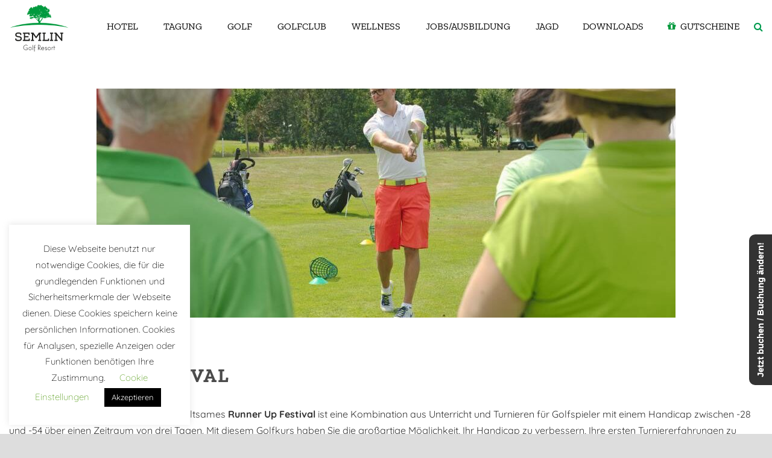

--- FILE ---
content_type: text/html; charset=UTF-8
request_url: https://golfresort-semlin.de/specials/runner-up-festival-golf-kurs/
body_size: 18907
content:
<!DOCTYPE html>
<!--[if IE 7]><html class="ie ie7 ltie8 ltie9" lang="de-DE"><![endif]-->
<!--[if IE 8]><html class="ie ie8 ltie9" lang="de-DE"><![endif]-->
<!--[if !(IE 7) | !(IE 8)  ]><!-->
<html lang="de-DE">
<!--<![endif]-->

<head>
	<meta charset="UTF-8" />
	<meta name="viewport" content="initial-scale=1.0" />	
<link href="//golfresort-semlin.de/wp-content/uploads/omgf/omgf-stylesheet-58/omgf-stylesheet-58.css?ver=1668085253" rel="stylesheet">

		<link rel="stylesheet" href="/wp-content/font-awesome/css/font-awesome.min.css">
	<link rel="pingback" href="https://golfresort-semlin.de/xmlrpc.php" />
	<script>var disableStr = 'ga-disable-UA-43911953-1'; if (document.cookie.indexOf(disableStr + '=true') > -1) { window[disableStr] = true; }</script><meta name='robots' content='index, follow, max-image-preview:large, max-snippet:-1, max-video-preview:-1' />
<link rel="alternate" hreflang="de" href="https://golfresort-semlin.de/specials/runner-up-festival-golf-kurs/" />
<link rel="alternate" hreflang="x-default" href="https://golfresort-semlin.de/specials/runner-up-festival-golf-kurs/" />

	<!-- This site is optimized with the Yoast SEO plugin v19.4 - https://yoast.com/wordpress/plugins/seo/ -->
	<title>Runner Up Festival - GolfResort Semlin - Golfkurs mit Turnier</title>
	<meta name="description" content="Runner up Festival mit Golfunterricht und vorgabenwirksamen Turnieren, besonders für Anfänger geeignet, Taktik, Schlägerwahl, Regelabend, Golflehrer, Kurs" />
	<link rel="canonical" href="https://golfresort-semlin.de/specials/runner-up-festival-golf-kurs/" />
	<meta property="og:locale" content="de_DE" />
	<meta property="og:type" content="article" />
	<meta property="og:title" content="Runner Up Festival - GolfResort Semlin - Golfkurs mit Turnier" />
	<meta property="og:description" content="Runner up Festival mit Golfunterricht und vorgabenwirksamen Turnieren, besonders für Anfänger geeignet, Taktik, Schlägerwahl, Regelabend, Golflehrer, Kurs" />
	<meta property="og:url" content="https://golfresort-semlin.de/specials/runner-up-festival-golf-kurs/" />
	<meta property="og:site_name" content="Golfresort Semlin am See" />
	<meta property="article:publisher" content="https://www.facebook.com/GolfResortSemlin/" />
	<meta property="article:modified_time" content="2026-01-09T12:28:25+00:00" />
	<meta property="og:image" content="https://golfresort-semlin.de/wp-content/uploads/2022/01/Runner_up_Festival_GolfschuleZunker_GolfResort_Semlin.jpg" />
	<meta property="og:image:width" content="960" />
	<meta property="og:image:height" content="640" />
	<meta property="og:image:type" content="image/jpeg" />
	<meta name="twitter:card" content="summary_large_image" />
	<meta name="twitter:site" content="@SemlinamSee" />
	<meta name="twitter:label1" content="Geschätzte Lesezeit" />
	<meta name="twitter:data1" content="1 Minute" />
	<script type="application/ld+json" class="yoast-schema-graph">{"@context":"https://schema.org","@graph":[{"@type":"Organization","@id":"https://golfresort-semlin.de/#organization","name":"GolfResort Semlin - in Brandenburg","url":"https://golfresort-semlin.de/","sameAs":["https://www.instagram.com/golfresortsemlin/","https://www.facebook.com/GolfResortSemlin/","https://twitter.com/SemlinamSee"],"logo":{"@type":"ImageObject","inLanguage":"de","@id":"https://golfresort-semlin.de/#/schema/logo/image/","url":"https://golfresort-semlin.de/wp-content/uploads/2018/05/logo-trans.png","contentUrl":"https://golfresort-semlin.de/wp-content/uploads/2018/05/logo-trans.png","width":300,"height":246,"caption":"GolfResort Semlin - in Brandenburg"},"image":{"@id":"https://golfresort-semlin.de/#/schema/logo/image/"}},{"@type":"WebSite","@id":"https://golfresort-semlin.de/#website","url":"https://golfresort-semlin.de/","name":"Golfresort Semlin am See","description":"Hotel mit Golfplatz im Brandenburger Havelland","publisher":{"@id":"https://golfresort-semlin.de/#organization"},"potentialAction":[{"@type":"SearchAction","target":{"@type":"EntryPoint","urlTemplate":"https://golfresort-semlin.de/?s={search_term_string}"},"query-input":"required name=search_term_string"}],"inLanguage":"de"},{"@type":"ImageObject","inLanguage":"de","@id":"https://golfresort-semlin.de/specials/runner-up-festival-golf-kurs/#primaryimage","url":"https://golfresort-semlin.de/wp-content/uploads/2022/01/Runner_up_Festival_GolfschuleZunker_GolfResort_Semlin.jpg","contentUrl":"https://golfresort-semlin.de/wp-content/uploads/2022/01/Runner_up_Festival_GolfschuleZunker_GolfResort_Semlin.jpg","width":960,"height":640},{"@type":"WebPage","@id":"https://golfresort-semlin.de/specials/runner-up-festival-golf-kurs/","url":"https://golfresort-semlin.de/specials/runner-up-festival-golf-kurs/","name":"Runner Up Festival - GolfResort Semlin - Golfkurs mit Turnier","isPartOf":{"@id":"https://golfresort-semlin.de/#website"},"primaryImageOfPage":{"@id":"https://golfresort-semlin.de/specials/runner-up-festival-golf-kurs/#primaryimage"},"image":{"@id":"https://golfresort-semlin.de/specials/runner-up-festival-golf-kurs/#primaryimage"},"thumbnailUrl":"https://golfresort-semlin.de/wp-content/uploads/2022/01/Runner_up_Festival_GolfschuleZunker_GolfResort_Semlin.jpg","datePublished":"2022-01-14T12:45:55+00:00","dateModified":"2026-01-09T12:28:25+00:00","description":"Runner up Festival mit Golfunterricht und vorgabenwirksamen Turnieren, besonders für Anfänger geeignet, Taktik, Schlägerwahl, Regelabend, Golflehrer, Kurs","breadcrumb":{"@id":"https://golfresort-semlin.de/specials/runner-up-festival-golf-kurs/#breadcrumb"},"inLanguage":"de","potentialAction":[{"@type":"ReadAction","target":["https://golfresort-semlin.de/specials/runner-up-festival-golf-kurs/"]}]},{"@type":"BreadcrumbList","@id":"https://golfresort-semlin.de/specials/runner-up-festival-golf-kurs/#breadcrumb","itemListElement":[{"@type":"ListItem","position":1,"name":"Startseite","item":"https://golfresort-semlin.de/"},{"@type":"ListItem","position":2,"name":"Rooms","item":"https://golfresort-semlin.de/specials/"},{"@type":"ListItem","position":3,"name":"Runner Up Festival"}]}]}</script>
	<!-- / Yoast SEO plugin. -->


<link rel='dns-prefetch' href='//maps.google.com' />


<link rel="alternate" type="application/rss+xml" title="Golfresort Semlin am See &raquo; Feed" href="https://golfresort-semlin.de/feed/" />
<style type="text/css">
img.wp-smiley,
img.emoji {
	display: inline !important;
	border: none !important;
	box-shadow: none !important;
	height: 1em !important;
	width: 1em !important;
	margin: 0 .07em !important;
	vertical-align: -0.1em !important;
	background: none !important;
	padding: 0 !important;
}
</style>
	<link rel='stylesheet' id='webmv_sa-css'  href='https://golfresort-semlin.de/wp-content/plugins/simple-accessibility/css/simple-accessibility.css?ver=5.8.12' type='text/css' media='all' />
<link rel='stylesheet' id='webmv_sa_font-css'  href='https://golfresort-semlin.de/wp-content/plugins/simple-accessibility/css/font-awesome.css?ver=5.8.12' type='text/css' media='all' />
<link rel='stylesheet' id='sbi_styles-css'  href='https://golfresort-semlin.de/wp-content/plugins/instagram-feed/css/sbi-styles.min.css?ver=6.10.0' type='text/css' media='all' />
<link rel='stylesheet' id='wp-block-library-css'  href='https://golfresort-semlin.de/wp-includes/css/dist/block-library/style.min.css?ver=5.8.12' type='text/css' media='all' />
<link rel='stylesheet' id='awesome-weather-css'  href='https://golfresort-semlin.de/wp-content/plugins/awesome-weather/awesome-weather.css?ver=5.8.12' type='text/css' media='all' />
<style id='awesome-weather-inline-css' type='text/css'>
.awesome-weather-wrap { font-family: 'Open Sans', sans-serif; font-weight: 400; font-size: 14px; line-height: 14px; }
</style>
<link rel='stylesheet' id='opensans-googlefont-css'  href='//golfresort-semlin.de/wp-content/uploads/omgf/opensans-googlefont/opensans-googlefont.css?ver=1668085253' type='text/css' media='all' />
<link rel='stylesheet' id='contact-form-7-css'  href='https://golfresort-semlin.de/wp-content/plugins/contact-form-7/includes/css/styles.css?ver=5.5.6.1' type='text/css' media='all' />
<link rel='stylesheet' id='cookie-law-info-css'  href='https://golfresort-semlin.de/wp-content/plugins/cookie-law-info/legacy/public/css/cookie-law-info-public.css?ver=3.3.9.1' type='text/css' media='all' />
<link rel='stylesheet' id='cookie-law-info-gdpr-css'  href='https://golfresort-semlin.de/wp-content/plugins/cookie-law-info/legacy/public/css/cookie-law-info-gdpr.css?ver=3.3.9.1' type='text/css' media='all' />
<link rel='stylesheet' id='hotel-style-css'  href='https://golfresort-semlin.de/wp-content/plugins/gdlr-hostel/gdlr-hotel.css?ver=5.8.12' type='text/css' media='all' />
<link rel='stylesheet' id='wpgmp-frontend-css'  href='https://golfresort-semlin.de/wp-content/plugins/wp-google-map-plugin/assets/css/wpgmp_all_frontend.css?ver=4.9.0' type='text/css' media='all' />
<link rel='stylesheet' id='math-captcha-frontend-css'  href='https://golfresort-semlin.de/wp-content/plugins/wp-math-captcha/css/frontend.css?ver=5.8.12' type='text/css' media='all' />
<link rel='stylesheet' id='wpml-menu-item-0-css'  href='https://golfresort-semlin.de/wp-content/plugins/sitepress-multilingual-cms/templates/language-switchers/menu-item/style.min.css?ver=1' type='text/css' media='all' />
<link rel='stylesheet' id='cms-navigation-style-base-css'  href='https://golfresort-semlin.de/wp-content/plugins/wpml-cms-nav/res/css/cms-navigation-base.css?ver=1.5.6' type='text/css' media='screen' />
<link rel='stylesheet' id='cms-navigation-style-css'  href='https://golfresort-semlin.de/wp-content/plugins/wpml-cms-nav/res/css/cms-navigation.css?ver=1.5.6' type='text/css' media='screen' />
<link rel='stylesheet' id='style-css'  href='https://golfresort-semlin.de/wp-content/themes/hotelmaster/style.css?ver=5.8.12' type='text/css' media='all' />
<link rel='stylesheet' id='Oxygen-google-font-css'  href='//golfresort-semlin.de/wp-content/uploads/omgf/oxygen-google-font/oxygen-google-font.css?ver=1668085253' type='text/css' media='all' />
<link rel='stylesheet' id='Quicksand-google-font-css'  href='//golfresort-semlin.de/wp-content/uploads/omgf/quicksand-google-font/quicksand-google-font.css?ver=1668085253' type='text/css' media='all' />
<link rel='stylesheet' id='superfish-css'  href='https://golfresort-semlin.de/wp-content/themes/hotelmaster/plugins/superfish/css/superfish.css?ver=5.8.12' type='text/css' media='all' />
<link rel='stylesheet' id='dlmenu-css'  href='https://golfresort-semlin.de/wp-content/themes/hotelmaster/plugins/dl-menu/component.css?ver=5.8.12' type='text/css' media='all' />
<link rel='stylesheet' id='font-awesome-css'  href='https://golfresort-semlin.de/wp-content/themes/hotelmaster/plugins/font-awesome/css/font-awesome.min.css?ver=5.8.12' type='text/css' media='all' />
<!--[if lt IE 8]>
<link rel='stylesheet' id='font-awesome-ie7-css'  href='https://golfresort-semlin.de/wp-content/themes/hotelmaster/plugins/font-awesome/css/font-awesome-ie7.min.css?ver=5.8.12' type='text/css' media='all' />
<![endif]-->
<link rel='stylesheet' id='jquery-fancybox-css'  href='https://golfresort-semlin.de/wp-content/themes/hotelmaster/plugins/fancybox/jquery.fancybox.css?ver=5.8.12' type='text/css' media='all' />
<link rel='stylesheet' id='hotelmaster-flexslider-css'  href='https://golfresort-semlin.de/wp-content/themes/hotelmaster/plugins/flexslider/flexslider.css?ver=5.8.12' type='text/css' media='all' />
<link rel='stylesheet' id='style-responsive-css'  href='https://golfresort-semlin.de/wp-content/themes/hotelmaster/stylesheet/style-responsive.css?ver=5.8.12' type='text/css' media='all' />
<link rel='stylesheet' id='style-custom-css'  href='https://golfresort-semlin.de/wp-content/themes/hotelmaster/stylesheet/style-custom.css?1720614496&#038;ver=5.8.12' type='text/css' media='all' />
<link rel='stylesheet' id='ms-main-css'  href='https://golfresort-semlin.de/wp-content/plugins/masterslider/public/assets/css/masterslider.main.css?ver=3.2.2' type='text/css' media='all' />
<link rel='stylesheet' id='ms-custom-css'  href='https://golfresort-semlin.de/wp-content/uploads/masterslider/custom.css?ver=14.1' type='text/css' media='all' />
<script type='text/javascript' src='https://golfresort-semlin.de/wp-content/plugins/jquery-manager/assets/js/jquery-2.2.4.min.js' id='jquery-core-js'></script>
<script type='text/javascript' src='https://golfresort-semlin.de/wp-content/plugins/jquery-manager/assets/js/jquery-migrate-1.4.1.min.js' id='jquery-migrate-js'></script>
<script type='text/javascript' id='cookie-law-info-js-extra'>
/* <![CDATA[ */
var Cli_Data = {"nn_cookie_ids":[],"cookielist":[],"non_necessary_cookies":[],"ccpaEnabled":"","ccpaRegionBased":"","ccpaBarEnabled":"","strictlyEnabled":["necessary","obligatoire"],"ccpaType":"gdpr","js_blocking":"","custom_integration":"","triggerDomRefresh":"","secure_cookies":""};
var cli_cookiebar_settings = {"animate_speed_hide":"500","animate_speed_show":"500","background":"#FFF","border":"#b1a6a6c2","border_on":"","button_1_button_colour":"#000","button_1_button_hover":"#000000","button_1_link_colour":"#fff","button_1_as_button":"1","button_1_new_win":"","button_2_button_colour":"#333","button_2_button_hover":"#292929","button_2_link_colour":"#444","button_2_as_button":"","button_2_hidebar":"","button_3_button_colour":"#000","button_3_button_hover":"#000000","button_3_link_colour":"#fff","button_3_as_button":"1","button_3_new_win":"","button_4_button_colour":"#000","button_4_button_hover":"#000000","button_4_link_colour":"#62a329","button_4_as_button":"","button_7_button_colour":"#61a229","button_7_button_hover":"#4e8221","button_7_link_colour":"#fff","button_7_as_button":"1","button_7_new_win":"","font_family":"inherit","header_fix":"","notify_animate_hide":"1","notify_animate_show":"","notify_div_id":"#cookie-law-info-bar","notify_position_horizontal":"right","notify_position_vertical":"bottom","scroll_close":"","scroll_close_reload":"","accept_close_reload":"","reject_close_reload":"1","showagain_tab":"1","showagain_background":"#fff","showagain_border":"#000","showagain_div_id":"#cookie-law-info-again","showagain_x_position":"100px","text":"#000","show_once_yn":"","show_once":"30000","logging_on":"","as_popup":"","popup_overlay":"1","bar_heading_text":"","cookie_bar_as":"widget","popup_showagain_position":"bottom-right","widget_position":"left"};
var log_object = {"ajax_url":"https:\/\/golfresort-semlin.de\/wp-admin\/admin-ajax.php"};
/* ]]> */
</script>
<script type='text/javascript' src='https://golfresort-semlin.de/wp-content/plugins/cookie-law-info/legacy/public/js/cookie-law-info-public.js?ver=3.3.9.1' id='cookie-law-info-js'></script>
<script type='text/javascript' id='snazzymaps-js-js-extra'>
/* <![CDATA[ */
var SnazzyDataForSnazzyMaps = [];
SnazzyDataForSnazzyMaps={"id":6618,"name":"Cladme","description":"none","url":"https:\/\/snazzymaps.com\/style\/6618\/cladme","imageUrl":"https:\/\/snazzy-maps-cdn.azureedge.net\/assets\/6618-cladme.png?v=20170626062654","json":"[{\"featureType\":\"administrative\",\"elementType\":\"labels.text.fill\",\"stylers\":[{\"color\":\"#444444\"}]},{\"featureType\":\"landscape\",\"elementType\":\"all\",\"stylers\":[{\"color\":\"#f2f2f2\"}]},{\"featureType\":\"poi\",\"elementType\":\"all\",\"stylers\":[{\"visibility\":\"off\"}]},{\"featureType\":\"road\",\"elementType\":\"all\",\"stylers\":[{\"saturation\":-100},{\"lightness\":45}]},{\"featureType\":\"road.highway\",\"elementType\":\"all\",\"stylers\":[{\"visibility\":\"simplified\"}]},{\"featureType\":\"road.arterial\",\"elementType\":\"labels.icon\",\"stylers\":[{\"visibility\":\"off\"}]},{\"featureType\":\"transit\",\"elementType\":\"all\",\"stylers\":[{\"visibility\":\"off\"}]},{\"featureType\":\"water\",\"elementType\":\"all\",\"stylers\":[{\"color\":\"#4f595d\"},{\"visibility\":\"on\"}]}]","views":16659,"favorites":86,"createdBy":{"name":"Yogesh","url":null},"createdOn":"2015-02-02T13:04:35.633","tags":["complex","dark","greyscale"],"colors":["blue","multi","white"]};
/* ]]> */
</script>
<script type='text/javascript' src='https://golfresort-semlin.de/wp-content/plugins/snazzy-maps/snazzymaps.js?ver=1.5.0' id='snazzymaps-js-js'></script>
<script type='text/javascript' src='https://golfresort-semlin.de/wp-content/plugins/wp-scroll-depth/js/jquery-scrolldepth/jquery.scrolldepth.min.js?ver=5.8.12' id='jquery.scrolldepth-js'></script>
<link rel="https://api.w.org/" href="https://golfresort-semlin.de/wp-json/" /><link rel="EditURI" type="application/rsd+xml" title="RSD" href="https://golfresort-semlin.de/xmlrpc.php?rsd" />
<link rel="wlwmanifest" type="application/wlwmanifest+xml" href="https://golfresort-semlin.de/wp-includes/wlwmanifest.xml" /> 
<meta name="generator" content="WordPress 5.8.12" />
<link rel='shortlink' href='https://golfresort-semlin.de/?p=6202' />
<link rel="alternate" type="application/json+oembed" href="https://golfresort-semlin.de/wp-json/oembed/1.0/embed?url=https%3A%2F%2Fgolfresort-semlin.de%2Fspecials%2Frunner-up-festival-golf-kurs%2F" />
<link rel="alternate" type="text/xml+oembed" href="https://golfresort-semlin.de/wp-json/oembed/1.0/embed?url=https%3A%2F%2Fgolfresort-semlin.de%2Fspecials%2Frunner-up-festival-golf-kurs%2F&#038;format=xml" />
<meta name="generator" content="WPML ver:4.8.6 stt:1,3;" />
<script>var ms_grabbing_curosr='https://golfresort-semlin.de/wp-content/plugins/masterslider/public/assets/css/common/grabbing.cur',ms_grab_curosr='https://golfresort-semlin.de/wp-content/plugins/masterslider/public/assets/css/common/grab.cur';</script>
<meta name="generator" content="MasterSlider 3.2.2 - Responsive Touch Image Slider" />
<style type="text/css" id="simple-css-output">.shariff { margin: 0 auto !important; width: 86%; display: block; padding-top: 0px; padding-bottom: 5px; text-align: center;}.gdlr-navigation, h1,h2,h3,h4,h5,h6,h7 { font-family: 'Zilla Slab', serif !important;}body.hotelmaster-button-new-style .gdlr-button, body.hotelmaster-button-new-style input[type="button"], body.hotelmaster-button-new-style input[type="submit"] { font-family: 'Zilla Slab', serif !important;}.gdlr-header-container.container {max-width:1450px;}.gdlr-social-share { display: none;}.gdlr-skin-grauer-hintergrund i, .gdlr-skin-grauer-hintergrund .gdlr-flex-prev, .gdlr-skin-grauer-hintergrund .gdlr-flex-next, .gdlr-skin-grauer-hintergrund .gdlr-hotel-availability .gdlr-datepicker-wrapper::after { color: #009a3e;}.js .tmce-active .wp-editor-area { color: #000 !important;}.gallery-caption { display: none !important;}.anchor { height: 0;}.gdlr-color-wrapper.gdlr-show-all.gdlr-skin-grauer-hintergrund .fa.fa-long-arrow-right.icon-long-arrow-right { color: #009a3e;}.gdlr-classic-room .gdlr-room-title a, .gdlr-modern-room .gdlr-room-title a, .gdlr-medium-room .gdlr-room-title a { color: #000;}.gdlr-blog-thumbnail { background: transparent;}.gdlr-navigation-wrapper .fa.fa-gift { color: #009a3e;}.gdlr-item-title-wrapper.gdlr-item { margin-bottom: 25px; position: relative; padding-top: 10px;}.gdlr-item-title-wrapper.pos-left .gdlr-item-title { text-transform: uppercase; font-size: 26px; font-weight: bold; letter-spacing: 3px; color: #1e1e1e; border-color: #1e1e1e;}a .gdlr-image-link-overlay { border-radius: 155px;}.search-text input { color: #fff; font-size: 15px;}.gdlr-menu-search { background: #009a3e;}.gdlr-header-transparent #gdlr-menu-search { top: 100%;}.gdlr-page-title-container.container { background-color: rgba(255,255,255,0.6); padding: 15px;}.footer-wrapper .gdlr-button, .footer-wrapper input[type="button"], .footer-wrapper input[type="submit"] { background-color: #009a3e;}.footer-navigation a { margin: 0 auto !important; width: 1400px !important; display: block; padding-top: 5px; padding-bottom: 5px;}.sub-menu a { font-size: 15px;}.gdlr-price-item .price-tag { background-color: #fff;}.gdlr-price-item .best-price .price-tag { background-color: #009a3e; color: #fff;}.gdlr-price-item .best-price .price-tag { background-color: #009a3e;}.gdlr-price-item .price-content { text-align: center; font-size: 15px; line-height: 1.5; overflow: hidden; color: #333; padding: 25px; padding-bottom: 5px;}.gdlr-header-inner.gdlr-fixed-header .sf-mega { margin-top: 19px;}.menu-item.menu-item-type-post_type.menu-item-object-page.menu-item-has-children.menu-item-4274menu-item.menu-item-4274.gdlr-mega-menu .sf-with-ul-pre.sf-with-ul { color: #009a3e;}.gdlr-medium-room .gdlr-hotel-room-info { color: #333; border-color: #333;}.gdlr-medium-room .gdlr-room-info { float: left; font-size: 13px; margin-right: 0px; width: 100%;}.gdlr-medium-room .gdlr-room-info::before { display: none;}h1 { font-size: 37px; font-weight: bold; letter-spacing: 6px; text-transform: uppercase; margin-bottom: 25px;}.gdlr-hotel-availability .gdlr-combobox-wrapper:after { color: #fff;}body.hotelmaster-button-new-style .gdlr-button, body.hotelmaster-button-new-style input[type="button"], body.hotelmaster-button-new-style input[type="submit"] { font-size: 13px;}.gdlr-header-inner.gdlr-fixed-header .gdlr-navigation-wrapper .gdlr-main-menu > li > a, .gdlr-navigation-wrapper .gdlr-main-menu > li > a { font-size: 16px; padding: 0px 20px 35px 20px; padding-left: 20px; margin: 0px; text-transform: uppercase;}.gdlr-item-title-wrapper .gdlr-flex-prev:hover, .gdlr-item-title-wrapper .gdlr-flex-next:hover { background-color: #009a3e;}.gdlr-medium-room .gdlr-button { float: left; margin-top: 21px; margin-bottom: 0px;}.gdlr-widget-title { font-size: 16px; font-weight: 700; margin-bottom: 25px; text-transform: uppercase; letter-spacing: 0px;}.gdlr-header-inner.gdlr-fixed-header .gdlr-logo { padding: 0px !important; margin: 5px 0px 5px 0px !important;}.textwidget i { color: #333; font-size: 50px; margin-right: 25px;}.gdlr-header-inner.gdlr-fixed-header .gdlr-logo img { width: 100% !important;}#gdlr-menu-search-button { position: relative; top: 5px;}.footer li { float: left; margin-right: 25px;}.footer ul { list-style: none;}.footer { float: left;}.awesome-weather-wrap { background: transparent !important;}.awesome-weather-header { display: none;}div#awesome-weather-semlin {color: #333 !important; }.awesome-weather-attribution { display: none;}.awesome-weather-wrap { text-shadow: 0 0px 0px rgba(0,0,0,0);}div#awesome-weather-berlin { color: #333 !important;}@media only screen and (min-device-width: 320px) and (max-device-width: 812px) {.body-wrapper.gdlr-header-transparent .gdlr-header-wrapper, .body-wrapper.gdlr-header-transparent .gdlr-header-inner { background: #fff;} #content-section-2 .gdlr-color-wrapper.gdlr-show-all.gdlr-skin-buchungsmaske { background-color: rgba(255,255,255,0.8) !important; margin-top: 0px;} a.gdlr-button.with-border { position: relative; width: 80%; text-align: center;} #eu-cookie-bar { width: 90%;} .gdlr-item-title-wrapper.pos-center-divider .gdlr-item-title { font-size: 30px;} .gdlr-medium-room-new .gdlr-room-title { text-align: center;} .gdlr-room-content { text-align: center;} .gdlr-medium-room .gdlr-room-thumbnail { float: left; margin-right: 0px !important; max-width: 100% !important;} .footer li { float: none; margin-right: 0px; text-align: center; width: 100%; display: block; position: relative;} ul, ol { margin-bottom: 20px; margin-left: 0px;} .footer { float: left; width: 100%;}.dl-menuwrapper>.dl-menu, .dl-menuwrapper>.dl-submenu { left: 72px;} .gdlr-medium-room .gdlr-room-content-wrapper { overflow: inherit;} h1 { font-size: 23px; font-weight: bold; letter-spacing: 0px; text-transform: uppercase; word-wrap: break-word;} p { word-break: break-word;} .gdlr-item-title-wrapper.pos-center .gdlr-item-title { font-size: 26px; text-transform: uppercase; letter-spacing: 0px; word-wrap: break-word;}}@media only screen and (min-device-width: 768px) and (max-device-width: 1024px) and (-webkit-min-device-pixel-ratio: 1) {.gdlr-header-inner.gdlr-fixed-header .gdlr-navigation-wrapper .gdlr-main-menu > li > a, .gdlr-navigation-wrapper .gdlr-main-menu > li > a {font-size: 13px;padding: 0px 10px 35px 20px;padding-left: 20px;margin: 0px;text-transform: uppercase;} .gdlr-navigation-wrapper .gdlr-main-menu>li>a, .gdlr-navigation-wrapper .gdlr-main-menu>li>a.sf-with-ul-pre, .gdlr-navigation-wrapper .gdlr-main-menu>li>a.sf-with-ul {padding-left: 5px;padding-right: 5px;} #eu-cookie-bar {width: 98%;} body.hotelmaster-button-new-style .gdlr-button, body.hotelmaster-button-new-style input[type="button"], body.hotelmaster-button-new-style input[type="submit"] {font-size: 7px;} .footer-wrapper {font-size: 14px !important;} .gdlr-navigation-wrapper .gdlr-main-menu>li {padding: 10px;} .gdlr-item-title-wrapper.pos-center .gdlr-item-title {font-size: 15px; } .gdlr-box-with-icon-item .box-with-icon-title {font-size: 15px;margin-bottom: 20px;display: block;word-wrap: break-word;} .gdlr-box-with-icon-item {text-align: center;padding: 30px 2px 20px;position: relative;} .gdlr-box-with-icon-item .box-with-icon-title {font-size: 17px;margin-bottom: 20px;display: block;word-wrap: break-word;font-weight: bold;height: 75px;}}/* Quick dirty fix for more rooms then should be bookable */form div:nth-child(4),form div:nth-child(5){ display: none;}</style><script>
	jQuery( document ).ready(function(){
		jQuery.scrollDepth({
			elements: [''],
			percentage: true,
			userTiming: true,
			pixelDepth: false,
			nonInteraction: false,
			gtmOverride: false,
	});
});
</script>
<link rel="shortcut icon" href="https://golfresort-semlin.de/wp-content/uploads/2024/07/FaviconGolfResortSemlin_2.jpg" type="image/x-icon" /><!-- load the script for older ie version -->
<!--[if lt IE 9]>
<script src="https://golfresort-semlin.de/wp-content/themes/hotelmaster/javascript/html5.js" type="text/javascript"></script>
<script src="https://golfresort-semlin.de/wp-content/themes/hotelmaster/plugins/easy-pie-chart/excanvas.js" type="text/javascript"></script>
<![endif]-->

<style type='text/css'>
/* START Styles Simple Side Tab v2.1.11 */
#rum_sst_tab {
    font-family:"Helvetica Neue", Helvetica, sans-serif;
    top:350px;
    background-color:#333;
    color:#FFFFFF;
    border-style:solid;
    border-width:0px;
}

#rum_sst_tab:hover {
    background-color: #009a3e;
}
.rum_sst_contents {
    position:fixed;
    margin:0;
    padding:6px 13px 8px 13px;
    text-decoration:none;
    text-align:center;
    font-size:15px;
    font-weight:bold;
    border-style:solid;
    display:block;
    z-index:100000;
}
.rum_sst_left {
    left:-2px;
    cursor: pointer;
    -webkit-transform-origin:0 0;
    -moz-transform-origin:0 0;
    -o-transform-origin:0 0;
    -ms-transform-origin:0 0;
    -webkit-transform:rotate(270deg);
    -moz-transform:rotate(270deg);
    -ms-transform:rotate(270deg);
    -o-transform:rotate(270deg);
    transform:rotate(270deg);
    -moz-border-radius-bottomright:10px;
    border-bottom-right-radius:10px;
    -moz-border-radius-bottomleft:10px;
    border-bottom-left-radius:10px;
}
.rum_sst_right {
    right:-1px;
    cursor: pointer;
    -webkit-transform-origin:100% 100%;
    -moz-transform-origin:100% 100%;
    -o-transform-origin:100% 100%;
    -ms-transform-origin:100% 100%;
    -webkit-transform:rotate(-90deg);
    -moz-transform:rotate(-90deg);
    -ms-transform:rotate(-90deg);
    -o-transform:rotate(-90deg);
    transform:rotate(-90deg);
    -moz-border-radius-topright:10px;
    border-top-right-radius:10px;
    -moz-border-radius-topleft:10px;
    border-top-left-radius:10px;
}
.rum_sst_right.less-ie-9 {
    right:-120px;
    filter: progid:DXImageTransform.Microsoft.BasicImage(rotation=1);
}
.rum_sst_left.less-ie-9 {
    filter: progid:DXImageTransform.Microsoft.BasicImage(rotation=3);
}
/* END Styles Simple Side Tab */
</style>


<script async src="https://www.googletagmanager.com/gtag/js?id=UA-43911953-1"></script>

<script>

  window.dataLayer = window.dataLayer || [];

  function gtag(){dataLayer.push(arguments);}

  gtag('js', new Date());

 

  gtag('config', 'UA-43911953-1', { 'anonymize_ip': true });


</script>
<script>(function(w,d,s,l,i){w[l]=w[l]||[];w[l].push({'gtm.start':

new Date().getTime(),event:'gtm.js'});var f=d.getElementsByTagName(s)[0],

j=d.createElement(s),dl=l!='dataLayer'?'&l='+l:'';j.async=true;j.src=

'https://www.googletagmanager.com/gtm.js?id='+i+dl;f.parentNode.insertBefore(j,f);

})(window,document,'script','dataLayer','GTM-N563H6B');</script>
</head>

<body class="hostel_room-template-default single single-hostel_room postid-6202 _masterslider _msp_version_3.2.2  hotelmaster-button-new-style  header-style-1  hotelmaster-new-style  hotelmaster-single-new-style">
	<noscript><iframe src="https://www.googletagmanager.com/ns.html?id=GTM-N563H6B"

height="0" width="0" style="display:none;visibility:hidden"></iframe></noscript>
<div class="body-wrapper  float-menu gdlr-icon-dark gdlr-header-solid" data-home="https://golfresort-semlin.de" >
		<header class="gdlr-header-wrapper">
		<!-- top navigation -->
		
		<!-- logo -->
		<div class="gdlr-header-inner">
						<div class="gdlr-header-container container">
				<!-- logo -->
				<div class="gdlr-logo">
					<div class="gdlr-logo-inner">
						<a href="https://golfresort-semlin.de" >
						<img src="https://golfresort-semlin.de/wp-content/uploads/2018/05/logo-trans.png" alt="Logo GolfResort Semlin" width="300" height="246" />						</a>
						<div class="gdlr-responsive-navigation dl-menuwrapper" id="gdlr-responsive-navigation" ><button class="dl-trigger">Open Menu</button><ul id="menu-main-menu-new" class="dl-menu gdlr-main-mobile-menu"><li id="menu-item-4782" class="menu-item menu-item-type-custom menu-item-object-custom menu-item-has-children menu-item-4782"><a href="/">Hotel</a>
<ul class="dl-submenu">
	<li id="menu-item-5615" class="menu-item menu-item-type-custom menu-item-object-custom menu-item-5615"><a href="/#zimmer">Zimmer</a></li>
	<li id="menu-item-5616" class="menu-item menu-item-type-custom menu-item-object-custom menu-item-5616"><a href="/#angebote">Angebote</a></li>
	<li id="menu-item-5618" class="menu-item menu-item-type-custom menu-item-object-custom menu-item-5618"><a href="https://golfresort-semlin.de/havellaender/">Restaurant Havelländer</a></li>
	<li id="menu-item-5619" class="menu-item menu-item-type-custom menu-item-object-custom menu-item-5619"><a href="/#specials">Raten Specials</a></li>
	<li id="menu-item-5620" class="menu-item menu-item-type-custom menu-item-object-custom menu-item-5620"><a href="/#highlights">Highlights im Havelland</a></li>
	<li id="menu-item-10358" class="menu-item menu-item-type-post_type menu-item-object-page menu-item-10358"><a href="https://golfresort-semlin.de/ausflugsziele-in-der-naehe/">Ausflugsziele in der Nähe</a></li>
	<li id="menu-item-10359" class="menu-item menu-item-type-post_type menu-item-object-page menu-item-10359"><a href="https://golfresort-semlin.de/veranstaltungen-in-der-naehe/">Veranstaltungen in der Nähe</a></li>
	<li id="menu-item-9064" class="menu-item menu-item-type-post_type menu-item-object-page menu-item-9064"><a href="https://golfresort-semlin.de/gaestemappe-infos-von-a-bis-z/">Gästemappe</a></li>
	<li id="menu-item-9945" class="menu-item menu-item-type-custom menu-item-object-custom menu-item-9945"><a href="https://golfresort-semlin.de/specials/shuttle-service/">Shuttle-Service</a></li>
</ul>
</li>
<li id="menu-item-4784" class="menu-item menu-item-type-post_type menu-item-object-page menu-item-has-children menu-item-4784"><a href="https://golfresort-semlin.de/tagungen-veranstaltungen-golf-resort-semlin-brandenburg/">Tagung</a>
<ul class="dl-submenu">
	<li id="menu-item-4785" class="menu-item menu-item-type-custom menu-item-object-custom menu-item-4785"><a href="/tagungen-veranstaltungen-golf-resort-semlin-brandenburg/#aussicht">Tagung mit Aussicht</a></li>
	<li id="menu-item-4788" class="menu-item menu-item-type-custom menu-item-object-custom menu-item-4788"><a href="/tagungen-veranstaltungen-golf-resort-semlin-brandenburg/#flyer">Tagungspauschalen</a></li>
	<li id="menu-item-4789" class="menu-item menu-item-type-custom menu-item-object-custom menu-item-4789"><a href="/tagungen-veranstaltungen-golf-resort-semlin-brandenburg/#anfrage">Tagungsanfrage</a></li>
	<li id="menu-item-4786" class="menu-item menu-item-type-custom menu-item-object-custom menu-item-4786"><a href="/tagungen-veranstaltungen-golf-resort-semlin-brandenburg/#outdoor">Outdoor Programme</a></li>
	<li id="menu-item-4787" class="menu-item menu-item-type-custom menu-item-object-custom menu-item-4787"><a href="/tagungen-veranstaltungen-golf-resort-semlin-brandenburg/#incentive">Incentive Programme</a></li>
</ul>
</li>
<li id="menu-item-4783" class="menu-item menu-item-type-post_type menu-item-object-page menu-item-has-children menu-item-4783"><a href="https://golfresort-semlin.de/golfen-restaurant-resort-semlin-brandenburg-berlin/">Golf</a>
<ul class="dl-submenu">
	<li id="menu-item-4808" class="menu-item menu-item-type-custom menu-item-object-custom menu-item-4808"><a href="/golfen-restaurant-resort-semlin-brandenburg-berlin/#golf_angebote">Golf Angebote</a></li>
	<li id="menu-item-4809" class="menu-item menu-item-type-custom menu-item-object-custom menu-item-4809"><a href="/golfen-restaurant-resort-semlin-brandenburg-berlin/#golfakademie">Florian Zunker Golfakademie</a></li>
	<li id="menu-item-5623" class="menu-item menu-item-type-custom menu-item-object-custom menu-item-5623"><a href="/golfen-restaurant-resort-semlin-brandenburg-berlin/#pro-buchen">Pro buchen</a></li>
	<li id="menu-item-5624" class="menu-item menu-item-type-custom menu-item-object-custom menu-item-5624"><a href="/golfen-restaurant-resort-semlin-brandenburg-berlin/#uebersicht-golfkurse">Golfkurse</a></li>
	<li id="menu-item-5836" class="menu-item menu-item-type-custom menu-item-object-custom menu-item-5836"><a href="/golfen-restaurant-resort-semlin-brandenburg-berlin/#golfreisen">Golfreisen</a></li>
	<li id="menu-item-6091" class="menu-item menu-item-type-post_type menu-item-object-page menu-item-6091"><a href="https://golfresort-semlin.de/greenfee-leihgebuehren/">Greenfee &#038; Leihgebühren</a></li>
	<li id="menu-item-6092" class="menu-item menu-item-type-post_type menu-item-object-page menu-item-6092"><a href="https://golfresort-semlin.de/mitgliedschaften/">Mitgliedschaften</a></li>
</ul>
</li>
<li id="menu-item-5718" class="menu-item menu-item-type-post_type menu-item-object-page menu-item-has-children menu-item-5718"><a href="https://golfresort-semlin.de/golfclub-golf-resort-semlin-brandenburg-berlin/">Golfclub</a>
<ul class="dl-submenu">
	<li id="menu-item-5813" class="menu-item menu-item-type-custom menu-item-object-custom menu-item-5813"><a href="/golfclub-golf-resort-semlin-brandenburg-berlin/#startzeiten">Startzeiten &#8211; Turniere &#8211; Ergebnisse</a></li>
	<li id="menu-item-9600" class="menu-item menu-item-type-post_type menu-item-object-page menu-item-9600"><a href="https://golfresort-semlin.de/waldbrandstufe-brandenburg/">Waldbrandgefahrenstufen</a></li>
	<li id="menu-item-5814" class="menu-item menu-item-type-custom menu-item-object-custom menu-item-5814"><a href="/golfclub-golf-resort-semlin-brandenburg-berlin/#vorstand">Vorstand</a></li>
	<li id="menu-item-5815" class="menu-item menu-item-type-custom menu-item-object-custom menu-item-5815"><a href="/golfclub-golf-resort-semlin-brandenburg-berlin/#clubmannschaften">Clubmannschaften</a></li>
	<li id="menu-item-5816" class="menu-item menu-item-type-custom menu-item-object-custom menu-item-5816"><a href="/golfclub-golf-resort-semlin-brandenburg-berlin/#clubnews">Clubnews</a></li>
	<li id="menu-item-8408" class="menu-item menu-item-type-post_type menu-item-object-page menu-item-8408"><a href="https://golfresort-semlin.de/birdiebook/">Birdiebook</a></li>
</ul>
</li>
<li id="menu-item-4838" class="menu-item menu-item-type-post_type menu-item-object-page menu-item-has-children menu-item-4838"><a href="https://golfresort-semlin.de/wellness-sauna-fitness-golf-resort-semlin-brandenburg/">Wellness</a>
<ul class="dl-submenu">
	<li id="menu-item-4840" class="menu-item menu-item-type-custom menu-item-object-custom menu-item-4840"><a href="/wellness-sauna-fitness-golf-resort-semlin-brandenburg/#hydrosoft">Hydrosoft Sauna</a></li>
	<li id="menu-item-4841" class="menu-item menu-item-type-custom menu-item-object-custom menu-item-4841"><a href="/wellness-sauna-fitness-golf-resort-semlin-brandenburg/#velusjet">Velusjet Massage</a></li>
	<li id="menu-item-4842" class="menu-item menu-item-type-custom menu-item-object-custom menu-item-4842"><a href="/wellness-sauna-fitness-golf-resort-semlin-brandenburg/#fitness">Fitness</a></li>
	<li id="menu-item-5625" class="menu-item menu-item-type-custom menu-item-object-custom menu-item-5625"><a href="/wellness-sauna-fitness-golf-resort-semlin-brandenburg/#preise-oeffnungszeiten">Preise &#038; Öffnungseiten</a></li>
</ul>
</li>
<li id="menu-item-6078" class="menu-item menu-item-type-post_type menu-item-object-page menu-item-has-children menu-item-6078"><a href="https://golfresort-semlin.de/jobs-arbeitsplatz-ausbildungsplatz-spass-team-erfahrung-vielseitig/">Jobs/Ausbildung</a>
<ul class="dl-submenu">
	<li id="menu-item-6735" class="menu-item menu-item-type-post_type menu-item-object-page menu-item-6735"><a href="https://golfresort-semlin.de/ausbildung/">Ausbildung</a></li>
	<li id="menu-item-8782" class="menu-item menu-item-type-post_type menu-item-object-page menu-item-8782"><a href="https://golfresort-semlin.de/suche-job-arbeit-in-gastronomie-havelland-rathenow-havellaender/">Restaurantfachfrau/mann</a></li>
</ul>
</li>
<li id="menu-item-4847" class="menu-item menu-item-type-post_type menu-item-object-page menu-item-4847"><a href="https://golfresort-semlin.de/jagd-resort-semlin-brandenburg-berlin/">Jagd</a></li>
<li id="menu-item-4853" class="menu-item menu-item-type-post_type menu-item-object-page menu-item-4853"><a href="https://golfresort-semlin.de/downloads-pdf-wissen-golf-dgv-semlin/">Downloads</a></li>
<li id="menu-item-4857" class="menu-item menu-item-type-custom menu-item-object-custom menu-item-4857"><a href="https://www.vbooking.de/(S(qzfsnkhl4j0zpcrepobwlciu))/v3/booking.aspx?clientid=resortsemlin">Gutscheine</a></li>
</ul></div>					</div>
				</div>

				<!-- navigation -->
				<div class="gdlr-navigation-wrapper"><nav class="gdlr-navigation" id="gdlr-main-navigation" role="navigation"><ul id="menu-main-menu-new-1" class="sf-menu gdlr-main-menu"><li  class="menu-item menu-item-type-custom menu-item-object-custom menu-item-has-children menu-item-4782menu-item menu-item-type-custom menu-item-object-custom menu-item-has-children menu-item-4782 gdlr-normal-menu"><a href="/" class="sf-with-ul-pre">Hotel</a>
<ul class="sub-menu">
	<li  class="menu-item menu-item-type-custom menu-item-object-custom menu-item-5615"><a href="/#zimmer">Zimmer</a></li>
	<li  class="menu-item menu-item-type-custom menu-item-object-custom menu-item-5616"><a href="/#angebote">Angebote</a></li>
	<li  class="menu-item menu-item-type-custom menu-item-object-custom menu-item-5618"><a href="https://golfresort-semlin.de/havellaender/">Restaurant Havelländer</a></li>
	<li  class="menu-item menu-item-type-custom menu-item-object-custom menu-item-5619"><a href="/#specials">Raten Specials</a></li>
	<li  class="menu-item menu-item-type-custom menu-item-object-custom menu-item-5620"><a href="/#highlights">Highlights im Havelland</a></li>
	<li  class="menu-item menu-item-type-post_type menu-item-object-page menu-item-10358"><a href="https://golfresort-semlin.de/ausflugsziele-in-der-naehe/">Ausflugsziele in der Nähe</a></li>
	<li  class="menu-item menu-item-type-post_type menu-item-object-page menu-item-10359"><a href="https://golfresort-semlin.de/veranstaltungen-in-der-naehe/">Veranstaltungen in der Nähe</a></li>
	<li  class="menu-item menu-item-type-post_type menu-item-object-page menu-item-9064"><a href="https://golfresort-semlin.de/gaestemappe-infos-von-a-bis-z/">Gästemappe</a></li>
	<li  class="menu-item menu-item-type-custom menu-item-object-custom menu-item-9945"><a href="https://golfresort-semlin.de/specials/shuttle-service/">Shuttle-Service</a></li>
</ul>
</li>
<li  class="menu-item menu-item-type-post_type menu-item-object-page menu-item-has-children menu-item-4784menu-item menu-item-type-post_type menu-item-object-page menu-item-has-children menu-item-4784 gdlr-normal-menu"><a href="https://golfresort-semlin.de/tagungen-veranstaltungen-golf-resort-semlin-brandenburg/" class="sf-with-ul-pre">Tagung</a>
<ul class="sub-menu">
	<li  class="menu-item menu-item-type-custom menu-item-object-custom menu-item-4785"><a href="/tagungen-veranstaltungen-golf-resort-semlin-brandenburg/#aussicht">Tagung mit Aussicht</a></li>
	<li  class="menu-item menu-item-type-custom menu-item-object-custom menu-item-4788"><a href="/tagungen-veranstaltungen-golf-resort-semlin-brandenburg/#flyer">Tagungspauschalen</a></li>
	<li  class="menu-item menu-item-type-custom menu-item-object-custom menu-item-4789"><a href="/tagungen-veranstaltungen-golf-resort-semlin-brandenburg/#anfrage">Tagungsanfrage</a></li>
	<li  class="menu-item menu-item-type-custom menu-item-object-custom menu-item-4786"><a href="/tagungen-veranstaltungen-golf-resort-semlin-brandenburg/#outdoor">Outdoor Programme</a></li>
	<li  class="menu-item menu-item-type-custom menu-item-object-custom menu-item-4787"><a href="/tagungen-veranstaltungen-golf-resort-semlin-brandenburg/#incentive">Incentive Programme</a></li>
</ul>
</li>
<li  class="menu-item menu-item-type-post_type menu-item-object-page menu-item-has-children menu-item-4783menu-item menu-item-type-post_type menu-item-object-page menu-item-has-children menu-item-4783 gdlr-normal-menu"><a href="https://golfresort-semlin.de/golfen-restaurant-resort-semlin-brandenburg-berlin/" class="sf-with-ul-pre">Golf</a>
<ul class="sub-menu">
	<li  class="menu-item menu-item-type-custom menu-item-object-custom menu-item-4808"><a href="/golfen-restaurant-resort-semlin-brandenburg-berlin/#golf_angebote">Golf Angebote</a></li>
	<li  class="menu-item menu-item-type-custom menu-item-object-custom menu-item-4809"><a href="/golfen-restaurant-resort-semlin-brandenburg-berlin/#golfakademie">Florian Zunker Golfakademie</a></li>
	<li  class="menu-item menu-item-type-custom menu-item-object-custom menu-item-5623"><a href="/golfen-restaurant-resort-semlin-brandenburg-berlin/#pro-buchen">Pro buchen</a></li>
	<li  class="menu-item menu-item-type-custom menu-item-object-custom menu-item-5624"><a href="/golfen-restaurant-resort-semlin-brandenburg-berlin/#uebersicht-golfkurse">Golfkurse</a></li>
	<li  class="menu-item menu-item-type-custom menu-item-object-custom menu-item-5836"><a href="/golfen-restaurant-resort-semlin-brandenburg-berlin/#golfreisen">Golfreisen</a></li>
	<li  class="menu-item menu-item-type-post_type menu-item-object-page menu-item-6091"><a href="https://golfresort-semlin.de/greenfee-leihgebuehren/">Greenfee &#038; Leihgebühren</a></li>
	<li  class="menu-item menu-item-type-post_type menu-item-object-page menu-item-6092"><a href="https://golfresort-semlin.de/mitgliedschaften/">Mitgliedschaften</a></li>
</ul>
</li>
<li  class="menu-item menu-item-type-post_type menu-item-object-page menu-item-has-children menu-item-5718menu-item menu-item-type-post_type menu-item-object-page menu-item-has-children menu-item-5718 gdlr-normal-menu"><a href="https://golfresort-semlin.de/golfclub-golf-resort-semlin-brandenburg-berlin/" class="sf-with-ul-pre">Golfclub</a>
<ul class="sub-menu">
	<li  class="menu-item menu-item-type-custom menu-item-object-custom menu-item-5813"><a href="/golfclub-golf-resort-semlin-brandenburg-berlin/#startzeiten">Startzeiten &#8211; Turniere &#8211; Ergebnisse</a></li>
	<li  class="menu-item menu-item-type-post_type menu-item-object-page menu-item-9600"><a href="https://golfresort-semlin.de/waldbrandstufe-brandenburg/">Waldbrandgefahrenstufen</a></li>
	<li  class="menu-item menu-item-type-custom menu-item-object-custom menu-item-5814"><a href="/golfclub-golf-resort-semlin-brandenburg-berlin/#vorstand">Vorstand</a></li>
	<li  class="menu-item menu-item-type-custom menu-item-object-custom menu-item-5815"><a href="/golfclub-golf-resort-semlin-brandenburg-berlin/#clubmannschaften">Clubmannschaften</a></li>
	<li  class="menu-item menu-item-type-custom menu-item-object-custom menu-item-5816"><a href="/golfclub-golf-resort-semlin-brandenburg-berlin/#clubnews">Clubnews</a></li>
	<li  class="menu-item menu-item-type-post_type menu-item-object-page menu-item-8408"><a href="https://golfresort-semlin.de/birdiebook/">Birdiebook</a></li>
</ul>
</li>
<li  class="menu-item menu-item-type-post_type menu-item-object-page menu-item-has-children menu-item-4838menu-item menu-item-type-post_type menu-item-object-page menu-item-has-children menu-item-4838 gdlr-normal-menu"><a href="https://golfresort-semlin.de/wellness-sauna-fitness-golf-resort-semlin-brandenburg/" class="sf-with-ul-pre">Wellness</a>
<ul class="sub-menu">
	<li  class="menu-item menu-item-type-custom menu-item-object-custom menu-item-4840"><a href="/wellness-sauna-fitness-golf-resort-semlin-brandenburg/#hydrosoft">Hydrosoft Sauna</a></li>
	<li  class="menu-item menu-item-type-custom menu-item-object-custom menu-item-4841"><a href="/wellness-sauna-fitness-golf-resort-semlin-brandenburg/#velusjet">Velusjet Massage</a></li>
	<li  class="menu-item menu-item-type-custom menu-item-object-custom menu-item-4842"><a href="/wellness-sauna-fitness-golf-resort-semlin-brandenburg/#fitness">Fitness</a></li>
	<li  class="menu-item menu-item-type-custom menu-item-object-custom menu-item-5625"><a href="/wellness-sauna-fitness-golf-resort-semlin-brandenburg/#preise-oeffnungszeiten">Preise &#038; Öffnungseiten</a></li>
</ul>
</li>
<li  class="menu-item menu-item-type-post_type menu-item-object-page menu-item-has-children menu-item-6078menu-item menu-item-type-post_type menu-item-object-page menu-item-has-children menu-item-6078 gdlr-normal-menu"><a href="https://golfresort-semlin.de/jobs-arbeitsplatz-ausbildungsplatz-spass-team-erfahrung-vielseitig/" class="sf-with-ul-pre">Jobs/Ausbildung</a>
<ul class="sub-menu">
	<li  class="menu-item menu-item-type-post_type menu-item-object-page menu-item-6735"><a href="https://golfresort-semlin.de/ausbildung/">Ausbildung</a></li>
	<li  class="menu-item menu-item-type-post_type menu-item-object-page menu-item-8782"><a href="https://golfresort-semlin.de/suche-job-arbeit-in-gastronomie-havelland-rathenow-havellaender/">Restaurantfachfrau/mann</a></li>
</ul>
</li>
<li  class="menu-item menu-item-type-post_type menu-item-object-page menu-item-4847menu-item menu-item-type-post_type menu-item-object-page menu-item-4847 gdlr-normal-menu"><a href="https://golfresort-semlin.de/jagd-resort-semlin-brandenburg-berlin/">Jagd</a></li>
<li  class="menu-item menu-item-type-post_type menu-item-object-page menu-item-4853menu-item menu-item-type-post_type menu-item-object-page menu-item-4853 gdlr-normal-menu"><a href="https://golfresort-semlin.de/downloads-pdf-wissen-golf-dgv-semlin/">Downloads</a></li>
<li  class="menu-item menu-item-type-custom menu-item-object-custom menu-item-4857menu-item menu-item-type-custom menu-item-object-custom menu-item-4857 gdlr-normal-menu"><a href="https://www.vbooking.de/(S(qzfsnkhl4j0zpcrepobwlciu))/v3/booking.aspx?clientid=resortsemlin"><i class="fa fa fa-gift"></i>Gutscheine</a></li>
</ul></nav>	
<i class="fa fa-search icon-search gdlr-menu-search-button" id="gdlr-menu-search-button" ></i>
<div class="gdlr-menu-search" id="gdlr-menu-search">
	<form method="get" id="searchform" action="https://golfresort-semlin.de/">
				<div class="search-text">
			<input type="text" value="Suche..." name="s" autocomplete="off" data-default="Suche..." />
		</div>
		<input type="submit" value="" />
		<div class="clear"></div>
	</form>	
</div>		
<div class="gdlr-navigation-gimmick " id="gdlr-navigation-gimmick"></div><div class="clear"></div></div>
				<div class="clear"></div>
			</div>
		</div>
	</header>
	<div id="gdlr-header-substitute" ></div>
				<div class="gdlr-page-title-wrapper"   >
			<div class="gdlr-page-title-overlay"></div>
			<div class="gdlr-page-title-container container" >
				<h1 class="gdlr-page-title">Runner Up Festival</h1>
							</div>	
		</div>	
		<!-- is search -->	<div class="content-wrapper"><style>
.gdlr-page-title-wrapper {

    background-image: none;
    padding: 0px;

}
.single .gdlr-room-info {
    width: 100%;
    background-color: #7d7773;
    color: #fff !important;
}
    .icon-check::before {
    display: none;
}
.single .gdlr-room-info .gdlr-tail {

    font-style: initial !important;
    font-size: 16px;
    color: #333;
    font-weight: bold;

}
.gdlr-page-title-container.container {
    display: none;
}
.body-wrapper.gdlr-header-transparent .gdlr-page-title-wrapper {
    padding-top: 100px;
    padding-bottom: 0px;
}
.gdlr-room-thumbnail.gdlr-single-room-thumbnail {
    margin-bottom: 80px;
}
.single .gdlr-room-info .gdlr-tail {
    font-style: initial !important;
    font-size: 16px;
    color: #fff;
    font-weight: normal;
}
@media only screen 
  and (min-device-width: 320px) 
  and (max-device-width: 812px) {

      #gdlr-reservation-bar {
    height: auto;
}
.gdlr-page-title-wrapper {
    display: none;
}
}
</style>
<div class="gdlr-content">

		<div class="with-sidebar-wrapper">
		<div class="with-sidebar-container container gdlr-class-no-sidebar">
			<div class="with-sidebar-left twelve columns">
				<div class="with-sidebar-content twelve columns">
					<div class="gdlr-item gdlr-item-start-content">
						<div id="room-6202" class="post-6202 hostel_room type-hostel_room status-publish has-post-thumbnail hentry hostel_room_category-angebote hostel_room_category-golfkurse hostel_room_tag-brandenburg hostel_room_tag-golfen hostel_room_tag-golfkurs hostel_room_tag-golflehrer hostel_room_tag-golfunterricht hostel_room_tag-havelland">
						
							<div class="gdlr-room-main-content">
								<div class="gdlr-room-thumbnail gdlr-single-room-thumbnail">
								<a href="https://golfresort-semlin.de/wp-content/uploads/2022/01/Runner_up_Festival_GolfschuleZunker_GolfResort_Semlin.jpg" data-rel="fancybox" ><img src="https://golfresort-semlin.de/wp-content/uploads/2022/01/Runner_up_Festival_GolfschuleZunker_GolfResort_Semlin-960x380.jpg" alt="" width="960" height="380" /></a>								</div>
								<div class="gdlr-room-title-wrapper">
									<h3 class="gdlr-room-title">Runner Up Festival</h3>

									<div class="clear"></div>

								</div>
								
								<div class="gdlr-room-content"><div class="gdlr-room-content">
<div class="contentText">
<div class="contentText">
<div class="contentText">
<div class="contentText">
<div>
<p>Unser inzwischen bekanntes und unterhaltsames <strong>Runner Up Festival</strong> ist eine Kombination aus Unterricht und Turnieren für Golfspieler mit einem Handicap zwischen -28 und -54 über einen Zeitraum von drei Tagen. Mit diesem Golfkurs haben Sie die großartige Möglichkeit, Ihr Handicap zu verbessern, Ihre ersten Turniererfahrungen zu sammeln und auf andere Golfbegeisterte zu treffen. Erleben Sie wunderschöne Tage am Rande des Brandenburger Naturpark Westhavelland.</p>
<p><strong>Kursinhalt: Training aller Schlagarten und Platzbegleitung durch unsere <a href="https://golfresort-semlin.de/golfen-restaurant-resort-semlin-brandenburg-berlin/#pro-buchen">PGA-Professionals</a><br />
</strong><a href="https://golfresort-semlin.de/wp-content/uploads/2025/01/Golfkurse-2025-Florian-Zunker.pdf">Alle Golfkurse im Überblick.</a><strong><br />
</strong></p>
</div>
<div>Ihre Inklusivleistungen:</div>
<div>
<ul>
<li>zwei Übernachtungen inkl. Frühstücksbuffet und Abendessen</li>
<li>Golfunterricht über 3 Tage</li>
<li>ein Regelkundeabend mit Snack</li>
<li>1x 18-Loch vorgabenwirksames Golfturnier inkl. Rundengetränk</li>
<li>2x 9-Loch vorgabenwirksames Golfturnier inkl. Rundengetränk</li>
<li>Turnierpreise (bei entsprechender Platzierung)</li>
<li>Unbegrenzte Nutzung der Golfübungsanlage (Token 2 €)</li>
<li>freie Nutzung des 9-Loch Kurzspielplatzes</li>
<li>Kostenfreie WLAN – Nutzung</li>
<li>Hotelparkplatz inklusive</li>
</ul>
<div><strong>Termine 2026: 21.-23. April, 26.-28. Mai, 30. Juni &#8211; 2. Juli,  28.-30. Juli, 1.-3. Sept., 6.-8. Okt.<br />
</strong></div>
<div></div>
<div>Buchungen nur über unsere Rezeption unter Tel: <strong>03385 5540</strong> möglich.</div>
<div>
<p>Voranreise oder Verlängerung zur Besten Online Rate sind möglich, fragen Sie uns&#8230;!</p>
</div>
</div>
</div>
</div>
</div>
</div>
</div>
</div>
								<div class="gdlr-hotel-room-info"><div class="gdlr-room-info"><i class="fa fa-check-square-o icon-check" ></i><span class="gdlr-tail">2 Übernachtungen inkl. Frühstück und Abendessen</span></div><div class="gdlr-room-info"><i class="fa fa-check-square-o icon-check" ></i><span class="gdlr-tail">zu festen Terminen von März bis Oktober buchbar</span></div><div class="gdlr-room-info"><i class="fa fa-check-square-o icon-check" ></i><span class="gdlr-tail">ab 680 € pro Personen im DZ // 784 € im EZ</span></div><div class="gdlr-room-info"><i class="fa fa-check-square-o icon-check" ></i><span class="gdlr-tail">Sonderpreise für Mitglieder, fragen Sie uns!</span></div><div class="gdlr-room-info"><i class="fa fa-check-square-o icon-check" ></i><span class="gdlr-tail">Golfunterricht und Turniere</span></div><div class="gdlr-room-info"><i class="fa fa-check-square-o icon-check" ></i><span class="gdlr-tail">kostenfreies W-LAN</span></div><div class="clear"></div></div>											
							</div>
						</div><!-- #room -->
												
						<div class="clear"></div>	
					</div>
				</div>
				
				<div class="clear"></div>
			</div>
			
			<div class="clear"></div>
		</div>				
	</div>				

</div><!-- gdlr-content -->
		<div class="clear" ></div>
	</div><!-- content wrapper -->

		<div class="footer-navigation"><a href="javascript:history.back()"><i class="fa fa-arrow-left" aria-hidden="true"></i>
	Zurück</a></div>
	<div class="shariff"><div class="shariff shariff-align-flex-start shariff-widget-align-flex-start" data-services="facebook" data-url="https%3A%2F%2Fgolfresort-semlin.de%2Fspecials%2Frunner-up-festival-golf-kurs%2F" data-timestamp="1767965305" data-backendurl="https://golfresort-semlin.de/wp-json/shariff/v1/share_counts?"><ul class="shariff-buttons theme-white orientation-horizontal buttonsize-medium"><li class="shariff-button facebook shariff-nocustomcolor" style="background-color:#4273c8"><a href="https://www.facebook.com/sharer/sharer.php?u=https%3A%2F%2Fgolfresort-semlin.de%2Fspecials%2Frunner-up-festival-golf-kurs%2F" title="Bei Facebook teilen" aria-label="Bei Facebook teilen" role="button" rel="nofollow" class="shariff-link" style="; background-color:#3b5998; color:#3b5998" target="_blank"><span class="shariff-icon" style="fill:#3b5998"><svg width="32px" height="20px" xmlns="http://www.w3.org/2000/svg" viewBox="0 0 18 32"><path fill="#3b5998" d="M17.1 0.2v4.7h-2.8q-1.5 0-2.1 0.6t-0.5 1.9v3.4h5.2l-0.7 5.3h-4.5v13.6h-5.5v-13.6h-4.5v-5.3h4.5v-3.9q0-3.3 1.9-5.2t5-1.8q2.6 0 4.1 0.2z"/></svg></span><span class="shariff-text" style="color:#3b5998">teilen</span>&nbsp;</a></li><li class="shariff-button twitter shariff-nocustomcolor" style="background-color:#595959"><a href="https://twitter.com/share?url=https%3A%2F%2Fgolfresort-semlin.de%2Fspecials%2Frunner-up-festival-golf-kurs%2F&text=Runner%20Up%20Festival" title="Bei X teilen" aria-label="Bei X teilen" role="button" rel="noopener nofollow" class="shariff-link" style="; background-color:#000; color:#000" target="_blank"><span class="shariff-icon" style="fill:#000"><svg width="32px" height="20px" xmlns="http://www.w3.org/2000/svg" viewBox="0 0 24 24"><path fill="#000" d="M14.258 10.152L23.176 0h-2.113l-7.747 8.813L7.133 0H0l9.352 13.328L0 23.973h2.113l8.176-9.309 6.531 9.309h7.133zm-2.895 3.293l-.949-1.328L2.875 1.56h3.246l6.086 8.523.945 1.328 7.91 11.078h-3.246zm0 0"/></svg></span><span class="shariff-text" style="color:#000">teilen</span>&nbsp;</a></li><li class="shariff-button whatsapp shariff-nocustomcolor shariff-mobile" style="background-color:#5cbe4a"><a href="https://api.whatsapp.com/send?text=https%3A%2F%2Fgolfresort-semlin.de%2Fspecials%2Frunner-up-festival-golf-kurs%2F%20Runner%20Up%20Festival" title="Bei Whatsapp teilen" aria-label="Bei Whatsapp teilen" role="button" rel="noopener nofollow" class="shariff-link" style="; background-color:#34af23; color:#34af23" target="_blank"><span class="shariff-icon" style="fill:#34af23"><svg width="32px" height="20px" xmlns="http://www.w3.org/2000/svg" viewBox="0 0 32 32"><path fill="#34af23" d="M17.6 17.4q0.2 0 1.7 0.8t1.6 0.9q0 0.1 0 0.3 0 0.6-0.3 1.4-0.3 0.7-1.3 1.2t-1.8 0.5q-1 0-3.4-1.1-1.7-0.8-3-2.1t-2.6-3.3q-1.3-1.9-1.3-3.5v-0.1q0.1-1.6 1.3-2.8 0.4-0.4 0.9-0.4 0.1 0 0.3 0t0.3 0q0.3 0 0.5 0.1t0.3 0.5q0.1 0.4 0.6 1.6t0.4 1.3q0 0.4-0.6 1t-0.6 0.8q0 0.1 0.1 0.3 0.6 1.3 1.8 2.4 1 0.9 2.7 1.8 0.2 0.1 0.4 0.1 0.3 0 1-0.9t0.9-0.9zM14 26.9q2.3 0 4.3-0.9t3.6-2.4 2.4-3.6 0.9-4.3-0.9-4.3-2.4-3.6-3.6-2.4-4.3-0.9-4.3 0.9-3.6 2.4-2.4 3.6-0.9 4.3q0 3.6 2.1 6.6l-1.4 4.2 4.3-1.4q2.8 1.9 6.2 1.9zM14 2.2q2.7 0 5.2 1.1t4.3 2.9 2.9 4.3 1.1 5.2-1.1 5.2-2.9 4.3-4.3 2.9-5.2 1.1q-3.5 0-6.5-1.7l-7.4 2.4 2.4-7.2q-1.9-3.2-1.9-6.9 0-2.7 1.1-5.2t2.9-4.3 4.3-2.9 5.2-1.1z"/></svg></span><span class="shariff-text" style="color:#34af23">teilen</span>&nbsp;</a></li><li class="shariff-button telegram shariff-nocustomcolor" style="background-color:#4084A6"><a href="https://telegram.me/share/url?url=https%3A%2F%2Fgolfresort-semlin.de%2Fspecials%2Frunner-up-festival-golf-kurs%2F&text=Runner%20Up%20Festival" title="Bei Telegram teilen" aria-label="Bei Telegram teilen" role="button" rel="noopener nofollow" class="shariff-link" style="; background-color:#0088cc; color:#0088cc" target="_blank"><span class="shariff-icon" style="fill:#0088cc"><svg width="32px" height="20px" xmlns="http://www.w3.org/2000/svg" viewBox="0 0 32 32"><path fill="#0088cc" d="M30.8 6.5l-4.5 21.4c-.3 1.5-1.2 1.9-2.5 1.2L16.9 24l-3.3 3.2c-.4.4-.7.7-1.4.7l.5-7L25.5 9.2c.6-.5-.1-.8-.9-.3l-15.8 10L2 16.7c-1.5-.5-1.5-1.5.3-2.2L28.9 4.3c1.3-.5 2.3.3 1.9 2.2z"/></svg></span><span class="shariff-text" style="color:#0088cc">teilen</span>&nbsp;</a></li><li class="shariff-button linkedin shariff-nocustomcolor" style="background-color:#1488bf"><a href="https://www.linkedin.com/sharing/share-offsite/?url=https%3A%2F%2Fgolfresort-semlin.de%2Fspecials%2Frunner-up-festival-golf-kurs%2F" title="Bei LinkedIn teilen" aria-label="Bei LinkedIn teilen" role="button" rel="noopener nofollow" class="shariff-link" style="; background-color:#0077b5; color:#0077b5" target="_blank"><span class="shariff-icon" style="fill:#0077b5"><svg width="32px" height="20px" xmlns="http://www.w3.org/2000/svg" viewBox="0 0 27 32"><path fill="#0077b5" d="M6.2 11.2v17.7h-5.9v-17.7h5.9zM6.6 5.7q0 1.3-0.9 2.2t-2.4 0.9h0q-1.5 0-2.4-0.9t-0.9-2.2 0.9-2.2 2.4-0.9 2.4 0.9 0.9 2.2zM27.4 18.7v10.1h-5.9v-9.5q0-1.9-0.7-2.9t-2.3-1.1q-1.1 0-1.9 0.6t-1.2 1.5q-0.2 0.5-0.2 1.4v9.9h-5.9q0-7.1 0-11.6t0-5.3l0-0.9h5.9v2.6h0q0.4-0.6 0.7-1t1-0.9 1.6-0.8 2-0.3q3 0 4.9 2t1.9 6z"/></svg></span><span class="shariff-text" style="color:#0077b5">teilen</span>&nbsp;</a></li><li class="shariff-button mailto shariff-nocustomcolor" style="background-color:#a8a8a8"><a href="mailto:?body=https%3A%2F%2Fgolfresort-semlin.de%2Fspecials%2Frunner-up-festival-golf-kurs%2F&subject=Runner%20Up%20Festival" title="Per E-Mail versenden" aria-label="Per E-Mail versenden" role="button" rel="noopener nofollow" class="shariff-link" style="; background-color:#999; color:#999"><span class="shariff-icon" style="fill:#999"><svg width="32px" height="20px" xmlns="http://www.w3.org/2000/svg" viewBox="0 0 32 32"><path fill="#999" d="M32 12.7v14.2q0 1.2-0.8 2t-2 0.9h-26.3q-1.2 0-2-0.9t-0.8-2v-14.2q0.8 0.9 1.8 1.6 6.5 4.4 8.9 6.1 1 0.8 1.6 1.2t1.7 0.9 2 0.4h0.1q0.9 0 2-0.4t1.7-0.9 1.6-1.2q3-2.2 8.9-6.1 1-0.7 1.8-1.6zM32 7.4q0 1.4-0.9 2.7t-2.2 2.2q-6.7 4.7-8.4 5.8-0.2 0.1-0.7 0.5t-1 0.7-0.9 0.6-1.1 0.5-0.9 0.2h-0.1q-0.4 0-0.9-0.2t-1.1-0.5-0.9-0.6-1-0.7-0.7-0.5q-1.6-1.1-4.7-3.2t-3.6-2.6q-1.1-0.7-2.1-2t-1-2.5q0-1.4 0.7-2.3t2.1-0.9h26.3q1.2 0 2 0.8t0.9 2z"/></svg></span><span class="shariff-text" style="color:#999">E-Mail</span>&nbsp;</a></li><li class="shariff-button printer shariff-nocustomcolor" style="background-color:#a8a8a8"><a href="javascript:window.print()" title="drucken" aria-label="drucken" role="button" rel="noopener nofollow" class="shariff-link" style="; background-color:#999; color:#999"><span class="shariff-icon" style="fill:#999"><svg width="32px" height="20px" xmlns="http://www.w3.org/2000/svg" viewBox="0 0 30 32"><path fill="#999" d="M6.8 27.4h16v-4.6h-16v4.6zM6.8 16h16v-6.8h-2.8q-0.7 0-1.2-0.5t-0.5-1.2v-2.8h-11.4v11.4zM27.4 17.2q0-0.5-0.3-0.8t-0.8-0.4-0.8 0.4-0.3 0.8 0.3 0.8 0.8 0.3 0.8-0.3 0.3-0.8zM29.7 17.2v7.4q0 0.2-0.2 0.4t-0.4 0.2h-4v2.8q0 0.7-0.5 1.2t-1.2 0.5h-17.2q-0.7 0-1.2-0.5t-0.5-1.2v-2.8h-4q-0.2 0-0.4-0.2t-0.2-0.4v-7.4q0-1.4 1-2.4t2.4-1h1.2v-9.7q0-0.7 0.5-1.2t1.2-0.5h12q0.7 0 1.6 0.4t1.3 0.8l2.7 2.7q0.5 0.5 0.9 1.4t0.4 1.6v4.6h1.1q1.4 0 2.4 1t1 2.4z"/></svg></span><span class="shariff-text" style="color:#999">drucken</span>&nbsp;</a></li><li class="shariff-button info shariff-nocustomcolor" style="background-color:#a8a8a8"><a href="http://ct.de/-2467514" title="Weitere Informationen" aria-label="Weitere Informationen" role="button" rel="noopener " class="shariff-link" style="; background-color:#999; color:#999" target="_blank"><span class="shariff-icon" style="fill:#999"><svg width="32px" height="20px" xmlns="http://www.w3.org/2000/svg" viewBox="0 0 11 32"><path fill="#999" d="M11.4 24v2.3q0 0.5-0.3 0.8t-0.8 0.4h-9.1q-0.5 0-0.8-0.4t-0.4-0.8v-2.3q0-0.5 0.4-0.8t0.8-0.4h1.1v-6.8h-1.1q-0.5 0-0.8-0.4t-0.4-0.8v-2.3q0-0.5 0.4-0.8t0.8-0.4h6.8q0.5 0 0.8 0.4t0.4 0.8v10.3h1.1q0.5 0 0.8 0.4t0.3 0.8zM9.2 3.4v3.4q0 0.5-0.4 0.8t-0.8 0.4h-4.6q-0.4 0-0.8-0.4t-0.4-0.8v-3.4q0-0.4 0.4-0.8t0.8-0.4h4.6q0.5 0 0.8 0.4t0.4 0.8z"/></svg></span></a></li></ul></div></div>
	<footer class="footer-wrapper" >
				<div class="footer-container container">
										<div class="footer-column three columns" id="footer-widget-1" >
					<div id="custom_html-2" class="widget_text widget widget_custom_html gdlr-item gdlr-widget"><h3 class="gdlr-widget-title">Golfresort Semlin</h3><div class="clear"></div><div class="textwidget custom-html-widget"><p><i class="gdlr-icon fa fa-home" style="color: #009a3e; font-size: 16px; "></i>Ferchesarer Str. 8b<br>
&nbsp;&nbsp;&nbsp;&nbsp;&nbsp;&nbsp;&nbsp;&nbsp; 14712 Rathenow OT Semlin</p>
<p><i class="gdlr-icon fa fa-phone" style="color: #009a3e; font-size: 16px; "></i> Hotel/Reservierung 03385 5540<br>
	<i class="gdlr-icon fa fa-phone" style="color: #009a3e; font-size: 16px; "></i> Golf/Startzeiten 03385 554474<br>
</p><i class="gdlr-icon fa fa-envelope-o" style="color: #009a3e; font-size: 16px; "></i>info@golfresort-semlin.de</p></div></div><div id="simple_accessibility_widget-2" class="widget widget_simple_accessibility_widget gdlr-item gdlr-widget"><h3 class="gdlr-widget-title">Barrierefreiheit</h3><div class="clear"></div><div class="webmv-sa-widget"><ul class="webmv_sa_ul">
                        <li class="webmv_sa_li"><a class="webmv-sa webmv-sa-color-black-white"><span class="fa fa-tint"></span><span class="webmv-sa-link">Schwarz-Weiß</span></a></li>
                        <li class="webmv_sa_li"><a class="webmv-sa webmv-sa-color-contrast"><span class="fa fa-adjust"></span><span class="webmv-sa-link">Kontrast</span></a></li>
                        <li class="webmv_sa_li"><a class="webmv-sa"><span class="fa fa-repeat"></span><span class="webmv-sa-link">Zurückstellen</span></a></li>
                        <li class="webmv_sa_li"><a><span class="fa fa-plus-circle"></span><span class="webmv-sa-link">Drücke Strg +</span></a></li>
                        <li class="webmv_sa_li"><a><span class="fa fa-minus-circle"></span><span class="webmv-sa-link">Drücke Strg -</span></a></li>
                        </ul></div></div>				</div>
										<div class="footer-column three columns" id="footer-widget-2" >
					<div id="text-4" class="widget widget_text gdlr-item gdlr-widget"><h3 class="gdlr-widget-title">Newsletter</h3><div class="clear"></div>			<div class="textwidget"><p>Melden Sie sich hier für unseren Newsletter an, um Neuigkeiten und Angebote direkt via E-Mail zu bekommen.</p>
<p><a class="gdlr-button with-border" href="/newsletter/">Anmeldung</a></p>
<p>&nbsp;</p>
</div>
		</div>				</div>
										<div class="footer-column three columns" id="footer-widget-3" >
					<div id="custom_html-3" class="widget_text widget widget_custom_html gdlr-item gdlr-widget"><h3 class="gdlr-widget-title">Soziale Netzwerke</h3><div class="clear"></div><div class="textwidget custom-html-widget"><p><a href="https://www.facebook.com/GolfResortSemlin/" target="_blank" rel="noopener noreferrer"><i class="fa fa-facebook-square" aria-hidden="true"></i></a><a href="https://twitter.com/SemlinamSee" target="_blank" rel="noopener noreferrer">  <i class="fa fa-twitter-square" aria-hidden="true"></i></a></p><a href="https://twitter.com/SemlinamSee" target="_blank" rel="noopener noreferrer">
</a><p><a href="https://twitter.com/SemlinamSee" target="_blank" rel="noopener noreferrer"></a></p>
<p><a href="https://www.instagram.com/golfresortsemlin/" target="_blank" rel="noopener noreferrer"><i class="fa fa-instagram" aria-hidden="true"></i></a></p></div></div>				</div>
										<div class="footer-column three columns" id="footer-widget-4" >
					<div id="awesomeweatherwidget-2" class="widget widget_awesomeweatherwidget gdlr-item gdlr-widget"><h3 class="gdlr-widget-title">Wetter in Semlin</h3><div class="clear"></div><div id="awe-ajax-awesome-weather-semlin" class="awe-ajax-awesome-weather-semlin awe-weather-ajax-wrap" style=""><div class="awe-loading"><i class="wi wi-day-sunny"></i></div></div><script type="text/javascript"> jQuery(document).ready(function() { awe_ajax_load({"id":"awesome-weather-semlin","locale":"","location":"semlin","owm_city_id":"3249082","override_title":"Wetter in Semlin","size":"wide","units":"C","forecast_days":"3","hide_stats":0,"show_link":0,"background":"","custom_bg_color":"","use_user_location":0,"allow_user_to_change":0,"show_icons":0,"extended_url":"","extended_text":"","background_by_weather":0,"text_color":"#ffffff","hide_attribution":0,"skip_geolocate":0,"latlng":"","ajaxurl":"https:\/\/golfresort-semlin.de\/wp-admin\/admin-ajax.php","via_ajax":1}); }); </script></div>				</div>
									<div class="clear"></div>
		</div>
				
				<div class="copyright-wrapper">
			<div class="copyright-container container">
				<div class="copyright-left">
					<div class="footer"><ul id="menu-footer" class="menu"><li id="menu-item-4946" class="menu-item menu-item-type-post_type menu-item-object-page menu-item-privacy-policy menu-item-4946"><a href="https://golfresort-semlin.de/impressum-datenschutz/">Impressum &#038; Datenschutz</a></li>
<li id="menu-item-4141" class="menu-item menu-item-type-post_type menu-item-object-page menu-item-4141"><a href="https://golfresort-semlin.de/kontakt/">Kontakt</a></li>
<li id="menu-item-4945" class="menu-item menu-item-type-post_type menu-item-object-page menu-item-4945"><a href="https://golfresort-semlin.de/jobs-arbeitsplatz-ausbildungsplatz-spass-team-erfahrung-vielseitig/">Arbeitsplätze und Ausbildungsplätze</a></li>
<li id="menu-item-4074" class="menu-item menu-item-type-custom menu-item-object-custom menu-item-4074"><a href="https://www.cbooking.de//v4/booking.aspx?id=resortsemlin&#038;module=public&#038;arrival=&#038;departure=&#038;adults=1&#038;rooms=1&#038;children=0&#038;lang=de">Buchung</a></li>
<li id="menu-item-6201" class="menu-item menu-item-type-post_type menu-item-object-page menu-item-6201"><a href="https://golfresort-semlin.de/anfahrt-auto-bahn-flugzeug-fahrrad/">Anfahrt</a></li>
</ul></div>				</div>
				<div class="copyright-right">
					©  2026 Golfresort Semlin am See // <a href="http://hotelnetsolutions.de" title="HotelNetSolutions GmbH | Hotel CMS | OnePageBooking | Rate Distributor | GuestMonitor" target="_blank"> powered by HotelNetSolutions</a>	
				</div>
				<div class="clear"></div>
			</div>
		</div>
			</footer>
	</div> <!-- body-wrapper -->
<!--googleoff: all--><div id="cookie-law-info-bar" data-nosnippet="true"><span>Diese Webseite benutzt nur notwendige Cookies, die für die grundlegenden Funktionen und Sicherheitsmerkmale der Webseite dienen. Diese Cookies speichern keine persönlichen Informationen. Cookies für Analysen, spezielle Anzeigen oder Funktionen benötigen Ihre Zustimmung. <a role='button' class="cli_settings_button" style="margin:5px 20px 5px 20px">Cookie Einstellungen</a><a role='button' data-cli_action="accept" id="cookie_action_close_header" class="medium cli-plugin-button cli-plugin-main-button cookie_action_close_header cli_action_button wt-cli-accept-btn" style="display:inline-block;margin:5px">Akzeptieren</a></span></div><div id="cookie-law-info-again" style="display:none" data-nosnippet="true"><span id="cookie_hdr_showagain">Privacy &amp; Cookies Policy</span></div><div class="cli-modal" data-nosnippet="true" id="cliSettingsPopup" tabindex="-1" role="dialog" aria-labelledby="cliSettingsPopup" aria-hidden="true">
  <div class="cli-modal-dialog" role="document">
	<div class="cli-modal-content cli-bar-popup">
		  <button type="button" class="cli-modal-close" id="cliModalClose">
			<svg class="" viewBox="0 0 24 24"><path d="M19 6.41l-1.41-1.41-5.59 5.59-5.59-5.59-1.41 1.41 5.59 5.59-5.59 5.59 1.41 1.41 5.59-5.59 5.59 5.59 1.41-1.41-5.59-5.59z"></path><path d="M0 0h24v24h-24z" fill="none"></path></svg>
			<span class="wt-cli-sr-only">Schließen</span>
		  </button>
		  <div class="cli-modal-body">
			<div class="cli-container-fluid cli-tab-container">
	<div class="cli-row">
		<div class="cli-col-12 cli-align-items-stretch cli-px-0">
			<div class="cli-privacy-overview">
				<h4>Übersicht zum Datenschutz</h4>				<div class="cli-privacy-content">
					<div class="cli-privacy-content-text">Diese Website verwendet Cookies, um Ihre Erfahrung zu verbessern, während Sie durch die Website navigieren. Von diesen Cookies werden die nach Bedarf kategorisierten Cookies in Ihrem Browser gespeichert, da sie für das Funktionieren der Grundfunktionen der Website unerlässlich sind. Wir verwenden auch Cookies von Drittanbietern, mit denen wir analysieren und nachvollziehen können, wie Sie diese Website nutzen. Diese Cookies werden nur mit Ihrer Zustimmung in Ihrem Browser gespeichert. Sie haben auch die Möglichkeit, diese Cookies zu deaktivieren. Das Deaktivieren einiger dieser Cookies kann sich jedoch auf Ihr Surferlebnis auswirken.</div>
				</div>
				<a class="cli-privacy-readmore" aria-label="Mehr anzeigen" role="button" data-readmore-text="Mehr anzeigen" data-readless-text="Weniger anzeigen"></a>			</div>
		</div>
		<div class="cli-col-12 cli-align-items-stretch cli-px-0 cli-tab-section-container">
												<div class="cli-tab-section">
						<div class="cli-tab-header">
							<a role="button" tabindex="0" class="cli-nav-link cli-settings-mobile" data-target="necessary" data-toggle="cli-toggle-tab">
								notwendige Cookies							</a>
															<div class="wt-cli-necessary-checkbox">
									<input type="checkbox" class="cli-user-preference-checkbox"  id="wt-cli-checkbox-necessary" data-id="checkbox-necessary" checked="checked"  />
									<label class="form-check-label" for="wt-cli-checkbox-necessary">notwendige Cookies</label>
								</div>
								<span class="cli-necessary-caption">immer aktiv</span>
													</div>
						<div class="cli-tab-content">
							<div class="cli-tab-pane cli-fade" data-id="necessary">
								<div class="wt-cli-cookie-description">
									Notwendige Cookies sind für das reibungslose Funktionieren der Website unbedingt erforderlich. Diese Kategorie enthält nur Cookies, die grundlegende Funktionen und Sicherheitsmerkmale der Website gewährleisten. Diese Cookies speichern keine persönlichen Informationen.								</div>
							</div>
						</div>
					</div>
																	<div class="cli-tab-section">
						<div class="cli-tab-header">
							<a role="button" tabindex="0" class="cli-nav-link cli-settings-mobile" data-target="non-necessary" data-toggle="cli-toggle-tab">
								nicht notwendige Cookies							</a>
															<div class="cli-switch">
									<input type="checkbox" id="wt-cli-checkbox-non-necessary" class="cli-user-preference-checkbox"  data-id="checkbox-non-necessary" />
									<label for="wt-cli-checkbox-non-necessary" class="cli-slider" data-cli-enable="Aktiviert" data-cli-disable="Deaktiviert"><span class="wt-cli-sr-only">nicht notwendige Cookies</span></label>
								</div>
													</div>
						<div class="cli-tab-content">
							<div class="cli-tab-pane cli-fade" data-id="non-necessary">
								<div class="wt-cli-cookie-description">
									Alle Cookies, die für das Funktionieren der Website nicht unbedingt erforderlich sind und die speziell zum Sammeln personenbezogener Benutzerdaten über Analysen, Anzeigen und andere eingebettete Inhalte verwendet werden, werden als nicht erforderliche Cookies bezeichnet. Es ist zwingend erforderlich, die Zustimmung des Benutzers einzuholen, bevor diese Cookies auf Ihrer Website verwendet werden.								</div>
							</div>
						</div>
					</div>
										</div>
	</div>
</div>
		  </div>
		  <div class="cli-modal-footer">
			<div class="wt-cli-element cli-container-fluid cli-tab-container">
				<div class="cli-row">
					<div class="cli-col-12 cli-align-items-stretch cli-px-0">
						<div class="cli-tab-footer wt-cli-privacy-overview-actions">
						
															<a id="wt-cli-privacy-save-btn" role="button" tabindex="0" data-cli-action="accept" class="wt-cli-privacy-btn cli_setting_save_button wt-cli-privacy-accept-btn cli-btn">SPEICHERN &amp; AKZEPTIEREN</a>
													</div>
						
					</div>
				</div>
			</div>
		</div>
	</div>
  </div>
</div>
<div class="cli-modal-backdrop cli-fade cli-settings-overlay"></div>
<div class="cli-modal-backdrop cli-fade cli-popupbar-overlay"></div>
<!--googleon: all--><script type="text/javascript"></script><!-- Instagram Feed JS -->
<script type="text/javascript">
var sbiajaxurl = "https://golfresort-semlin.de/wp-admin/admin-ajax.php";
</script>
<a href="https://onepagebooking.com/resortsemlin" target="_blank" id="rum_sst_tab" class="rum_sst_contents rum_sst_right">Jetzt buchen / Buchung ändern!</a><link rel='stylesheet' id='shariffcss-css'  href='https://golfresort-semlin.de/wp-content/plugins/shariff/css/shariff.min.css?ver=4.6.15' type='text/css' media='all' />
<script type='text/javascript' src='https://golfresort-semlin.de/wp-content/plugins/simple-accessibility/js/simple-accessibility.js?ver=5.8.12' id='webmv_sa-js'></script>
<script type='text/javascript' src='https://golfresort-semlin.de/wp-content/plugins/awesome-weather/js/awesome-weather-widget-frontend.js?ver=1.1' id='awesome_weather-js'></script>
<script type='text/javascript' src='https://golfresort-semlin.de/wp-includes/js/dist/vendor/regenerator-runtime.min.js?ver=0.13.7' id='regenerator-runtime-js'></script>
<script type='text/javascript' src='https://golfresort-semlin.de/wp-includes/js/dist/vendor/wp-polyfill.min.js?ver=3.15.0' id='wp-polyfill-js'></script>
<script type='text/javascript' id='contact-form-7-js-extra'>
/* <![CDATA[ */
var wpcf7 = {"api":{"root":"https:\/\/golfresort-semlin.de\/wp-json\/","namespace":"contact-form-7\/v1"},"cached":"1"};
/* ]]> */
</script>
<script type='text/javascript' src='https://golfresort-semlin.de/wp-content/plugins/contact-form-7/includes/js/index.js?ver=5.5.6.1' id='contact-form-7-js'></script>
<script type='text/javascript' src='https://golfresort-semlin.de/wp-includes/js/jquery/ui/core.min.js?ver=1.12.1' id='jquery-ui-core-js'></script>
<script type='text/javascript' src='https://golfresort-semlin.de/wp-includes/js/jquery/ui/datepicker.min.js?ver=1.12.1' id='jquery-ui-datepicker-js'></script>
<script type='text/javascript' id='jquery-ui-datepicker-js-after'>
jQuery(document).ready(function(jQuery){jQuery.datepicker.setDefaults({"closeText":"Schlie\u00dfen","currentText":"Heute","monthNames":["Januar","Februar","M\u00e4rz","April","Mai","Juni","Juli","August","September","Oktober","November","Dezember"],"monthNamesShort":["Jan.","Feb.","M\u00e4rz","Apr.","Mai","Juni","Juli","Aug.","Sep.","Okt.","Nov.","Dez."],"nextText":"Weiter","prevText":"Zur\u00fcck","dayNames":["Sonntag","Montag","Dienstag","Mittwoch","Donnerstag","Freitag","Samstag"],"dayNamesShort":["So.","Mo.","Di.","Mi.","Do.","Fr.","Sa."],"dayNamesMin":["S","M","D","M","D","F","S"],"dateFormat":"d. MM yy","firstDay":1,"isRTL":false});});
</script>
<script type='text/javascript' id='hotel-script-js-extra'>
/* <![CDATA[ */
var objectL10n = {"closeText":"Done","currentText":"Today","monthNames":["Januar","Februar","M\u00e4rz","April","Mai","Juni","Juli","August","September","Oktober","November","Dezember"],"monthNamesShort":["Jan.","Feb.","M\u00e4rz","Apr.","Mai","Juni","Juli","Aug.","Sep.","Okt.","Nov.","Dez."],"monthStatus":"Show a different month","dayNames":["Sonntag","Montag","Dienstag","Mittwoch","Donnerstag","Freitag","Samstag"],"dayNamesShort":["So.","Mo.","Di.","Mi.","Do.","Fr.","Sa."],"dayNamesMin":["S","M","D","M","D","F","S"],"firstDay":"1"};
/* ]]> */
</script>
<script type='text/javascript' src='https://golfresort-semlin.de/wp-content/plugins/gdlr-hostel/gdlr-hotel.js?ver=1.0.0' id='hotel-script-js'></script>
<script type='text/javascript' src='https://golfresort-semlin.de/wp-includes/js/imagesloaded.min.js?ver=4.1.4' id='imagesloaded-js'></script>
<script type='text/javascript' src='https://golfresort-semlin.de/wp-includes/js/masonry.min.js?ver=4.2.2' id='masonry-js'></script>
<script type='text/javascript' src='https://golfresort-semlin.de/wp-includes/js/jquery/jquery.masonry.min.js?ver=3.1.2b' id='jquery-masonry-js'></script>
<script type='text/javascript' id='wpgmp-google-map-main-js-extra'>
/* <![CDATA[ */
var wpgmp_local = {"language":"en","apiKey":"","urlforajax":"https:\/\/golfresort-semlin.de\/wp-admin\/admin-ajax.php","nonce":"9a01975722","wpgmp_country_specific":"","wpgmp_countries":"","wpgmp_assets":"https:\/\/golfresort-semlin.de\/wp-content\/plugins\/wp-google-map-plugin\/assets\/js\/","days_to_remember":"","wpgmp_mapbox_key":"","map_provider":"google","route_provider":"openstreet","tiles_provider":"openstreet","use_advanced_marker":"","set_timeout":"100","debug_mode":"","select_radius":"Radius ausw\u00e4hlen","search_placeholder":"Geben Sie hier die Adresse oder Breiten- oder L\u00e4ngengrad oder Titel oder Stadt oder Bundesland oder Land oder Postleitzahl ein...","select":"Ausw\u00e4hlen","select_all":"Alles ausw\u00e4hlen","select_category":"Kategorie ausw\u00e4hlen","all_location":"Alle","show_locations":"Standorte anzeigen","sort_by":"Sortieren nach","wpgmp_not_working":"funktioniert nicht...","place_icon_url":"https:\/\/golfresort-semlin.de\/wp-content\/plugins\/wp-google-map-plugin\/assets\/images\/icons\/","wpgmp_location_no_results":"Keine Ergebnisse gefunden.","wpgmp_route_not_avilable":"Die Route ist f\u00fcr Ihre angeforderte Strecke nicht verf\u00fcgbar.","image_path":"https:\/\/golfresort-semlin.de\/wp-content\/plugins\/wp-google-map-plugin\/assets\/images\/","default_marker_icon":"https:\/\/golfresort-semlin.de\/wp-content\/plugins\/wp-google-map-plugin\/assets\/images\/icons\/marker-shape-2.svg","img_grid":"<span class='span_grid'><a class='wpgmp_grid'><i class='wep-icon-grid'><\/i><\/a><\/span>","img_list":"<span class='span_list'><a class='wpgmp_list'><i class='wep-icon-list'><\/i><\/a><\/span>","img_print":"<span class='span_print'><a class='wpgmp_print' data-action='wpgmp-print'><i class='wep-icon-printer'><\/i><\/a><\/span>","hide":"Verbergen","show":"Zeigen","start_location":"Startort","start_point":"Startpunkt","radius":"Radius","end_location":"Endstandort","take_current_location":"Aktuellen Standort nehmen","center_location_message":"Ihr Standort","driving":"Fahren","bicycling":"Radfahren","walking":"Gehen","transit":"Durchgang","metric":"Metrisch","imperial":"Imperial","find_direction":"Richtung finden","miles":"Meilen","km":"km","show_amenities":"Annehmlichkeiten anzeigen","find_location":"Standorte finden","locate_me":"Finde mich","prev":"Zur\u00fcck","next":"N\u00e4chste","ajax_url":"https:\/\/golfresort-semlin.de\/wp-admin\/admin-ajax.php","no_routes":"Dieser Karte wurden keine Routen zugewiesen.","no_categories":"Den Standorten wurden keine Kategorien zugewiesen.","mobile_marker_size":[24,24],"desktop_marker_size":[32,32],"retina_marker_size":[64,64]};
/* ]]> */
</script>
<script type='text/javascript' src='https://golfresort-semlin.de/wp-content/plugins/wp-google-map-plugin/assets/js/maps.js?ver=4.9.0' id='wpgmp-google-map-main-js'></script>
<script type='text/javascript' src='https://maps.google.com/maps/api/js?loading=async&#038;libraries=marker%2Cgeometry%2Cplaces%2Cdrawing&#038;callback=wpgmpInitMap&#038;language=en&#038;ver=4.9.0' id='wpgmp-google-api-js'></script>
<script type='text/javascript' src='https://golfresort-semlin.de/wp-content/plugins/wp-google-map-plugin/assets/js/wpgmp_frontend.js?ver=4.9.0' id='wpgmp-frontend-js'></script>
<script type='text/javascript' src='https://golfresort-semlin.de/wp-content/themes/hotelmaster/plugins/superfish/js/superfish.js?ver=1.0' id='superfish-js'></script>
<script type='text/javascript' src='https://golfresort-semlin.de/wp-includes/js/hoverIntent.min.js?ver=1.10.1' id='hoverIntent-js'></script>
<script type='text/javascript' src='https://golfresort-semlin.de/wp-content/themes/hotelmaster/plugins/dl-menu/modernizr.custom.js?ver=1.0' id='modernizr-js'></script>
<script type='text/javascript' src='https://golfresort-semlin.de/wp-content/themes/hotelmaster/plugins/dl-menu/jquery.dlmenu.js?ver=1.0' id='dlmenu-js'></script>
<script type='text/javascript' src='https://golfresort-semlin.de/wp-content/themes/hotelmaster/plugins/jquery.easing.js?ver=1.0' id='jquery-easing-js'></script>
<script type='text/javascript' src='https://golfresort-semlin.de/wp-content/themes/hotelmaster/plugins/jquery.transit.min.js?ver=1.0' id='jquery-transit-js'></script>
<script type='text/javascript' src='https://golfresort-semlin.de/wp-content/themes/hotelmaster/plugins/fancybox/jquery.fancybox.pack.js?ver=1.0' id='jquery-fancybox-js'></script>
<script type='text/javascript' src='https://golfresort-semlin.de/wp-content/themes/hotelmaster/plugins/fancybox/helpers/jquery.fancybox-media.js?ver=1.0' id='jquery-fancybox-media-js'></script>
<script type='text/javascript' src='https://golfresort-semlin.de/wp-content/themes/hotelmaster/plugins/fancybox/helpers/jquery.fancybox-thumbs.js?ver=1.0' id='jquery-fancybox-thumbs-js'></script>
<script type='text/javascript' src='https://golfresort-semlin.de/wp-content/themes/hotelmaster/plugins/flexslider/jquery.flexslider.js?ver=1.0' id='hotelmaster-flexslider-js'></script>
<script type='text/javascript' src='https://golfresort-semlin.de/wp-content/themes/hotelmaster/javascript/gdlr-script.js?ver=1.0' id='gdlr-script-js'></script>
<script type='text/javascript' src='https://golfresort-semlin.de/wp-includes/js/wp-embed.min.js?ver=5.8.12' id='wp-embed-js'></script>
<script type='text/javascript' src='https://golfresort-semlin.de/wp-content/plugins/shariff/js/shariff.min.js?ver=4.6.15' id='shariffjs-js'></script>
</body>
</html>

--- FILE ---
content_type: text/html; charset=UTF-8
request_url: https://golfresort-semlin.de/wp-admin/admin-ajax.php
body_size: 506
content:
<div id="awesome-weather-semlin" class="awesome-weather-wrap awecf awe_with_stats awe_without_icons awe_with_forecast  awe_wide awe-cityid-3249082 awe-code-800 awe-desc-clear-sky"  style=" color: #ffffff; ">


	
	<div class="awesome-weather-header awecf"><span>Wetter in Semlin</span></div>

		
		<div class="awecf">
		<div class="awesome-weather-current-temp">
			<strong>
			1<sup>&deg;</sup>
						</strong>
		</div><!-- /.awesome-weather-current-temp -->
		
				<div class="awesome-weather-todays-stats">
			<div class="awe_desc">clear sky</div>
			<div class="awe_humidty">63% Luftfeuchtigkeit</div>
			<div class="awe_wind">Wind: 6m/s SO</div>
			<div class="awe_highlow">MAX C 1 &bull; MIN C 1</div>	
		</div><!-- /.awesome-weather-todays-stats -->
				</div>
		
		
		
		<div class="awesome-weather-forecast awe_days_3 awecf">
	
							<div class="awesome-weather-forecast-day">
										<div class="awesome-weather-forecast-day-temp">0<sup>&deg;</sup></div>
					<div class="awesome-weather-forecast-day-abbr">MO</div>
				</div>
							<div class="awesome-weather-forecast-day">
										<div class="awesome-weather-forecast-day-temp">2<sup>&deg;</sup></div>
					<div class="awesome-weather-forecast-day-abbr">DI</div>
				</div>
							<div class="awesome-weather-forecast-day">
										<div class="awesome-weather-forecast-day-temp">2<sup>&deg;</sup></div>
					<div class="awesome-weather-forecast-day-abbr">MI</div>
				</div>
				
		</div><!-- /.awesome-weather-forecast -->
	
		
		
	<div class="awesome-weather-attribution">Wetter von OpenWeatherMap</div>

</div><!-- /.awesome-weather-wrap: wide -->

--- FILE ---
content_type: text/css; charset=utf-8
request_url: https://golfresort-semlin.de/wp-content/uploads/omgf/omgf-stylesheet-58/omgf-stylesheet-58.css?ver=1668085253
body_size: 395
content:
/**
 * Auto Generated by OMGF
 * @author: Daan van den Bergh
 * @url: https://daan.dev
 */

@font-face {
    font-family: 'Zilla Slab';
    font-style: normal;
    font-weight: 400;
    font-display: swap;
    src:     url('https://golfresort-semlin.de/wp-content/uploads/omgf/omgf-stylesheet-58/zilla-slab-normal-latin-ext-400.woff2') format('woff2');
    unicode-range: U+0100-024F, U+0259, U+1E00-1EFF, U+2020, U+20A0-20AB, U+20AD-20CF, U+2113, U+2C60-2C7F, U+A720-A7FF;
}
@font-face {
    font-family: 'Zilla Slab';
    font-style: normal;
    font-weight: 400;
    font-display: swap;
    src:     url('https://golfresort-semlin.de/wp-content/uploads/omgf/omgf-stylesheet-58/zilla-slab-normal-latin-400.woff2') format('woff2');
    unicode-range: U+0000-00FF, U+0131, U+0152-0153, U+02BB-02BC, U+02C6, U+02DA, U+02DC, U+2000-206F, U+2074, U+20AC, U+2122, U+2191, U+2193, U+2212, U+2215, U+FEFF, U+FFFD;
}
@font-face {
    font-family: 'Zilla Slab';
    font-style: normal;
    font-weight: 700;
    font-display: swap;
    src:     url('https://golfresort-semlin.de/wp-content/uploads/omgf/omgf-stylesheet-58/zilla-slab-normal-latin-ext-700.woff2') format('woff2');
    unicode-range: U+0100-024F, U+0259, U+1E00-1EFF, U+2020, U+20A0-20AB, U+20AD-20CF, U+2113, U+2C60-2C7F, U+A720-A7FF;
}
@font-face {
    font-family: 'Zilla Slab';
    font-style: normal;
    font-weight: 700;
    font-display: swap;
    src:     url('https://golfresort-semlin.de/wp-content/uploads/omgf/omgf-stylesheet-58/zilla-slab-normal-latin-700.woff2') format('woff2');
    unicode-range: U+0000-00FF, U+0131, U+0152-0153, U+02BB-02BC, U+02C6, U+02DA, U+02DC, U+2000-206F, U+2074, U+20AC, U+2122, U+2191, U+2193, U+2212, U+2215, U+FEFF, U+FFFD;
}


--- FILE ---
content_type: text/css; charset=utf-8
request_url: https://golfresort-semlin.de/wp-content/uploads/omgf/oxygen-google-font/oxygen-google-font.css?ver=1668085253
body_size: 399
content:
/**
 * Auto Generated by OMGF
 * @author: Daan van den Bergh
 * @url: https://daan.dev
 */

@font-face {
    font-family: 'Oxygen';
    font-style: normal;
    font-weight: 300;
    font-display: swap;
    src:     url('https://golfresort-semlin.de/wp-content/uploads/omgf/oxygen-google-font/oxygen-normal-latin-ext-300.woff2') format('woff2');
    unicode-range: U+0100-024F, U+0259, U+1E00-1EFF, U+2020, U+20A0-20AB, U+20AD-20CF, U+2113, U+2C60-2C7F, U+A720-A7FF;
}
@font-face {
    font-family: 'Oxygen';
    font-style: normal;
    font-weight: 300;
    font-display: swap;
    src:     url('https://golfresort-semlin.de/wp-content/uploads/omgf/oxygen-google-font/oxygen-normal-latin-300.woff2') format('woff2');
    unicode-range: U+0000-00FF, U+0131, U+0152-0153, U+02BB-02BC, U+02C6, U+02DA, U+02DC, U+2000-206F, U+2074, U+20AC, U+2122, U+2191, U+2193, U+2212, U+2215, U+FEFF, U+FFFD;
}
@font-face {
    font-family: 'Oxygen';
    font-style: normal;
    font-weight: 400;
    font-display: swap;
    src:     url('https://golfresort-semlin.de/wp-content/uploads/omgf/oxygen-google-font/oxygen-normal-latin-ext-400.woff2') format('woff2');
    unicode-range: U+0100-024F, U+0259, U+1E00-1EFF, U+2020, U+20A0-20AB, U+20AD-20CF, U+2113, U+2C60-2C7F, U+A720-A7FF;
}
@font-face {
    font-family: 'Oxygen';
    font-style: normal;
    font-weight: 400;
    font-display: swap;
    src:     url('https://golfresort-semlin.de/wp-content/uploads/omgf/oxygen-google-font/oxygen-normal-latin-400.woff2') format('woff2');
    unicode-range: U+0000-00FF, U+0131, U+0152-0153, U+02BB-02BC, U+02C6, U+02DA, U+02DC, U+2000-206F, U+2074, U+20AC, U+2122, U+2191, U+2193, U+2212, U+2215, U+FEFF, U+FFFD;
}
@font-face {
    font-family: 'Oxygen';
    font-style: normal;
    font-weight: 700;
    font-display: swap;
    src:     url('https://golfresort-semlin.de/wp-content/uploads/omgf/oxygen-google-font/oxygen-normal-latin-ext-700.woff2') format('woff2');
    unicode-range: U+0100-024F, U+0259, U+1E00-1EFF, U+2020, U+20A0-20AB, U+20AD-20CF, U+2113, U+2C60-2C7F, U+A720-A7FF;
}
@font-face {
    font-family: 'Oxygen';
    font-style: normal;
    font-weight: 700;
    font-display: swap;
    src:     url('https://golfresort-semlin.de/wp-content/uploads/omgf/oxygen-google-font/oxygen-normal-latin-700.woff2') format('woff2');
    unicode-range: U+0000-00FF, U+0131, U+0152-0153, U+02BB-02BC, U+02C6, U+02DA, U+02DC, U+2000-206F, U+2074, U+20AC, U+2122, U+2191, U+2193, U+2212, U+2215, U+FEFF, U+FFFD;
}


--- FILE ---
content_type: application/javascript; charset=utf-8
request_url: https://golfresort-semlin.de/wp-includes/js/jquery/ui/datepicker.min.js?ver=1.12.1
body_size: 10319
content:
/*!
 * jQuery UI Datepicker 1.12.1
 * http://jqueryui.com
 *
 * Copyright jQuery Foundation and other contributors
 * Released under the MIT license.
 * http://jquery.org/license
 */
!function(e){"function"==typeof define&&define.amd?define(["jquery","./core"],e):e(jQuery)}(function(M){var r;function e(){this._curInst=null,this._keyEvent=!1,this._disabledInputs=[],this._datepickerShowing=!1,this._inDialog=!1,this._mainDivId="ui-datepicker-div",this._inlineClass="ui-datepicker-inline",this._appendClass="ui-datepicker-append",this._triggerClass="ui-datepicker-trigger",this._dialogClass="ui-datepicker-dialog",this._disableClass="ui-datepicker-disabled",this._unselectableClass="ui-datepicker-unselectable",this._currentClass="ui-datepicker-current-day",this._dayOverClass="ui-datepicker-days-cell-over",this.regional=[],this.regional[""]={closeText:"Done",prevText:"Prev",nextText:"Next",currentText:"Today",monthNames:["January","February","March","April","May","June","July","August","September","October","November","December"],monthNamesShort:["Jan","Feb","Mar","Apr","May","Jun","Jul","Aug","Sep","Oct","Nov","Dec"],dayNames:["Sunday","Monday","Tuesday","Wednesday","Thursday","Friday","Saturday"],dayNamesShort:["Sun","Mon","Tue","Wed","Thu","Fri","Sat"],dayNamesMin:["Su","Mo","Tu","We","Th","Fr","Sa"],weekHeader:"Wk",dateFormat:"mm/dd/yy",firstDay:0,isRTL:!1,showMonthAfterYear:!1,yearSuffix:""},this._defaults={showOn:"focus",showAnim:"fadeIn",showOptions:{},defaultDate:null,appendText:"",buttonText:"...",buttonImage:"",buttonImageOnly:!1,hideIfNoPrevNext:!1,navigationAsDateFormat:!1,gotoCurrent:!1,changeMonth:!1,changeYear:!1,yearRange:"c-10:c+10",showOtherMonths:!1,selectOtherMonths:!1,showWeek:!1,calculateWeek:this.iso8601Week,shortYearCutoff:"+10",minDate:null,maxDate:null,duration:"fast",beforeShowDay:null,beforeShow:null,onSelect:null,onChangeMonthYear:null,onClose:null,numberOfMonths:1,showCurrentAtPos:0,stepMonths:1,stepBigMonths:12,altField:"",altFormat:"",constrainInput:!0,showButtonPanel:!1,autoSize:!1,disabled:!1},M.extend(this._defaults,this.regional[""]),this.regional.en=M.extend(!0,{},this.regional[""]),this.regional["en-US"]=M.extend(!0,{},this.regional.en),this.dpDiv=a(M("<div id='"+this._mainDivId+"' class='ui-datepicker ui-widget ui-widget-content ui-helper-clearfix ui-corner-all'></div>"))}function a(e){var t="button, .ui-datepicker-prev, .ui-datepicker-next, .ui-datepicker-calendar td a";return e.on("mouseout",t,function(){M(this).removeClass("ui-state-hover"),-1!==this.className.indexOf("ui-datepicker-prev")&&M(this).removeClass("ui-datepicker-prev-hover"),-1!==this.className.indexOf("ui-datepicker-next")&&M(this).removeClass("ui-datepicker-next-hover")}).on("mouseover",t,n)}function n(){M.datepicker._isDisabledDatepicker((r.inline?r.dpDiv.parent():r.input)[0])||(M(this).parents(".ui-datepicker-calendar").find("a").removeClass("ui-state-hover"),M(this).addClass("ui-state-hover"),-1!==this.className.indexOf("ui-datepicker-prev")&&M(this).addClass("ui-datepicker-prev-hover"),-1!==this.className.indexOf("ui-datepicker-next")&&M(this).addClass("ui-datepicker-next-hover"))}function o(e,t){for(var a in M.extend(e,t),t)null==t[a]&&(e[a]=t[a]);return e}return M.extend(M.ui,{datepicker:{version:"1.12.1"}}),M.extend(e.prototype,{markerClassName:"hasDatepicker",maxRows:4,_widgetDatepicker:function(){return this.dpDiv},setDefaults:function(e){return o(this._defaults,e||{}),this},_attachDatepicker:function(e,t){var a,i=e.nodeName.toLowerCase(),s="div"===i||"span"===i;e.id||(this.uuid+=1,e.id="dp"+this.uuid),(a=this._newInst(M(e),s)).settings=M.extend({},t||{}),"input"===i?this._connectDatepicker(e,a):s&&this._inlineDatepicker(e,a)},_newInst:function(e,t){return{id:e[0].id.replace(/([^A-Za-z0-9_\-])/g,"\\\\$1"),input:e,selectedDay:0,selectedMonth:0,selectedYear:0,drawMonth:0,drawYear:0,inline:t,dpDiv:t?a(M("<div class='"+this._inlineClass+" ui-datepicker ui-widget ui-widget-content ui-helper-clearfix ui-corner-all'></div>")):this.dpDiv}},_connectDatepicker:function(e,t){var a=M(e);t.append=M([]),t.trigger=M([]),a.hasClass(this.markerClassName)||(this._attachments(a,t),a.addClass(this.markerClassName).on("keydown",this._doKeyDown).on("keypress",this._doKeyPress).on("keyup",this._doKeyUp),this._autoSize(t),M.data(e,"datepicker",t),t.settings.disabled&&this._disableDatepicker(e))},_attachments:function(e,t){var a,i=this._get(t,"appendText"),s=this._get(t,"isRTL");t.append&&t.append.remove(),i&&(t.append=M("<span class='"+this._appendClass+"'>"+i+"</span>"),e[s?"before":"after"](t.append)),e.off("focus",this._showDatepicker),t.trigger&&t.trigger.remove(),"focus"!==(a=this._get(t,"showOn"))&&"both"!==a||e.on("focus",this._showDatepicker),"button"!==a&&"both"!==a||(i=this._get(t,"buttonText"),a=this._get(t,"buttonImage"),t.trigger=M(this._get(t,"buttonImageOnly")?M("<img/>").addClass(this._triggerClass).attr({src:a,alt:i,title:i}):M("<button type='button'></button>").addClass(this._triggerClass).html(a?M("<img/>").attr({src:a,alt:i,title:i}):i)),e[s?"before":"after"](t.trigger),t.trigger.on("click",function(){return M.datepicker._datepickerShowing&&M.datepicker._lastInput===e[0]?M.datepicker._hideDatepicker():(M.datepicker._datepickerShowing&&M.datepicker._lastInput!==e[0]&&M.datepicker._hideDatepicker(),M.datepicker._showDatepicker(e[0])),!1}))},_autoSize:function(e){var t,a,i,s,r,n;this._get(e,"autoSize")&&!e.inline&&(r=new Date(2009,11,20),(n=this._get(e,"dateFormat")).match(/[DM]/)&&(t=function(e){for(s=i=a=0;s<e.length;s++)e[s].length>a&&(a=e[s].length,i=s);return i},r.setMonth(t(this._get(e,n.match(/MM/)?"monthNames":"monthNamesShort"))),r.setDate(t(this._get(e,n.match(/DD/)?"dayNames":"dayNamesShort"))+20-r.getDay())),e.input.attr("size",this._formatDate(e,r).length))},_inlineDatepicker:function(e,t){var a=M(e);a.hasClass(this.markerClassName)||(a.addClass(this.markerClassName).append(t.dpDiv),M.data(e,"datepicker",t),this._setDate(t,this._getDefaultDate(t),!0),this._updateDatepicker(t),this._updateAlternate(t),t.settings.disabled&&this._disableDatepicker(e),t.dpDiv.css("display","block"))},_dialogDatepicker:function(e,t,a,i,s){var r,n=this._dialogInst;return n||(this.uuid+=1,r="dp"+this.uuid,this._dialogInput=M("<input type='text' id='"+r+"' style='position: absolute; top: -100px; width: 0px;'/>"),this._dialogInput.on("keydown",this._doKeyDown),M("body").append(this._dialogInput),(n=this._dialogInst=this._newInst(this._dialogInput,!1)).settings={},M.data(this._dialogInput[0],"datepicker",n)),o(n.settings,i||{}),t=t&&t.constructor===Date?this._formatDate(n,t):t,this._dialogInput.val(t),this._pos=s?s.length?s:[s.pageX,s.pageY]:null,this._pos||(r=document.documentElement.clientWidth,i=document.documentElement.clientHeight,t=document.documentElement.scrollLeft||document.body.scrollLeft,s=document.documentElement.scrollTop||document.body.scrollTop,this._pos=[r/2-100+t,i/2-150+s]),this._dialogInput.css("left",this._pos[0]+20+"px").css("top",this._pos[1]+"px"),n.settings.onSelect=a,this._inDialog=!0,this.dpDiv.addClass(this._dialogClass),this._showDatepicker(this._dialogInput[0]),M.blockUI&&M.blockUI(this.dpDiv),M.data(this._dialogInput[0],"datepicker",n),this},_destroyDatepicker:function(e){var t,a=M(e),i=M.data(e,"datepicker");a.hasClass(this.markerClassName)&&(t=e.nodeName.toLowerCase(),M.removeData(e,"datepicker"),"input"===t?(i.append.remove(),i.trigger.remove(),a.removeClass(this.markerClassName).off("focus",this._showDatepicker).off("keydown",this._doKeyDown).off("keypress",this._doKeyPress).off("keyup",this._doKeyUp)):"div"!==t&&"span"!==t||a.removeClass(this.markerClassName).empty(),r===i&&(r=null))},_enableDatepicker:function(t){var e,a=M(t),i=M.data(t,"datepicker");a.hasClass(this.markerClassName)&&("input"===(e=t.nodeName.toLowerCase())?(t.disabled=!1,i.trigger.filter("button").each(function(){this.disabled=!1}).end().filter("img").css({opacity:"1.0",cursor:""})):"div"!==e&&"span"!==e||((a=a.children("."+this._inlineClass)).children().removeClass("ui-state-disabled"),a.find("select.ui-datepicker-month, select.ui-datepicker-year").prop("disabled",!1)),this._disabledInputs=M.map(this._disabledInputs,function(e){return e===t?null:e}))},_disableDatepicker:function(t){var e,a=M(t),i=M.data(t,"datepicker");a.hasClass(this.markerClassName)&&("input"===(e=t.nodeName.toLowerCase())?(t.disabled=!0,i.trigger.filter("button").each(function(){this.disabled=!0}).end().filter("img").css({opacity:"0.5",cursor:"default"})):"div"!==e&&"span"!==e||((a=a.children("."+this._inlineClass)).children().addClass("ui-state-disabled"),a.find("select.ui-datepicker-month, select.ui-datepicker-year").prop("disabled",!0)),this._disabledInputs=M.map(this._disabledInputs,function(e){return e===t?null:e}),this._disabledInputs[this._disabledInputs.length]=t)},_isDisabledDatepicker:function(e){if(!e)return!1;for(var t=0;t<this._disabledInputs.length;t++)if(this._disabledInputs[t]===e)return!0;return!1},_getInst:function(e){try{return M.data(e,"datepicker")}catch(e){throw"Missing instance data for this datepicker"}},_optionDatepicker:function(e,t,a){var i,s,r,n,d=this._getInst(e);if(2===arguments.length&&"string"==typeof t)return"defaults"===t?M.extend({},M.datepicker._defaults):d?"all"===t?M.extend({},d.settings):this._get(d,t):null;i=t||{},"string"==typeof t&&((i={})[t]=a),d&&(this._curInst===d&&this._hideDatepicker(),s=this._getDateDatepicker(e,!0),r=this._getMinMaxDate(d,"min"),n=this._getMinMaxDate(d,"max"),o(d.settings,i),null!==r&&void 0!==i.dateFormat&&void 0===i.minDate&&(d.settings.minDate=this._formatDate(d,r)),null!==n&&void 0!==i.dateFormat&&void 0===i.maxDate&&(d.settings.maxDate=this._formatDate(d,n)),"disabled"in i&&(i.disabled?this._disableDatepicker(e):this._enableDatepicker(e)),this._attachments(M(e),d),this._autoSize(d),this._setDate(d,s),this._updateAlternate(d),this._updateDatepicker(d))},_changeDatepicker:function(e,t,a){this._optionDatepicker(e,t,a)},_refreshDatepicker:function(e){e=this._getInst(e);e&&this._updateDatepicker(e)},_setDateDatepicker:function(e,t){e=this._getInst(e);e&&(this._setDate(e,t),this._updateDatepicker(e),this._updateAlternate(e))},_getDateDatepicker:function(e,t){e=this._getInst(e);return e&&!e.inline&&this._setDateFromField(e,t),e?this._getDate(e):null},_doKeyDown:function(e){var t,a,i=M.datepicker._getInst(e.target),s=!0,r=i.dpDiv.is(".ui-datepicker-rtl");if(i._keyEvent=!0,M.datepicker._datepickerShowing)switch(e.keyCode){case 9:M.datepicker._hideDatepicker(),s=!1;break;case 13:return(a=M("td."+M.datepicker._dayOverClass+":not(."+M.datepicker._currentClass+")",i.dpDiv))[0]&&M.datepicker._selectDay(e.target,i.selectedMonth,i.selectedYear,a[0]),(t=M.datepicker._get(i,"onSelect"))?(a=M.datepicker._formatDate(i),t.apply(i.input?i.input[0]:null,[a,i])):M.datepicker._hideDatepicker(),!1;case 27:M.datepicker._hideDatepicker();break;case 33:M.datepicker._adjustDate(e.target,e.ctrlKey?-M.datepicker._get(i,"stepBigMonths"):-M.datepicker._get(i,"stepMonths"),"M");break;case 34:M.datepicker._adjustDate(e.target,e.ctrlKey?+M.datepicker._get(i,"stepBigMonths"):+M.datepicker._get(i,"stepMonths"),"M");break;case 35:(e.ctrlKey||e.metaKey)&&M.datepicker._clearDate(e.target),s=e.ctrlKey||e.metaKey;break;case 36:(e.ctrlKey||e.metaKey)&&M.datepicker._gotoToday(e.target),s=e.ctrlKey||e.metaKey;break;case 37:(e.ctrlKey||e.metaKey)&&M.datepicker._adjustDate(e.target,r?1:-1,"D"),s=e.ctrlKey||e.metaKey,e.originalEvent.altKey&&M.datepicker._adjustDate(e.target,e.ctrlKey?-M.datepicker._get(i,"stepBigMonths"):-M.datepicker._get(i,"stepMonths"),"M");break;case 38:(e.ctrlKey||e.metaKey)&&M.datepicker._adjustDate(e.target,-7,"D"),s=e.ctrlKey||e.metaKey;break;case 39:(e.ctrlKey||e.metaKey)&&M.datepicker._adjustDate(e.target,r?-1:1,"D"),s=e.ctrlKey||e.metaKey,e.originalEvent.altKey&&M.datepicker._adjustDate(e.target,e.ctrlKey?+M.datepicker._get(i,"stepBigMonths"):+M.datepicker._get(i,"stepMonths"),"M");break;case 40:(e.ctrlKey||e.metaKey)&&M.datepicker._adjustDate(e.target,7,"D"),s=e.ctrlKey||e.metaKey;break;default:s=!1}else 36===e.keyCode&&e.ctrlKey?M.datepicker._showDatepicker(this):s=!1;s&&(e.preventDefault(),e.stopPropagation())},_doKeyPress:function(e){var t,a=M.datepicker._getInst(e.target);if(M.datepicker._get(a,"constrainInput"))return t=M.datepicker._possibleChars(M.datepicker._get(a,"dateFormat")),a=String.fromCharCode(null==e.charCode?e.keyCode:e.charCode),e.ctrlKey||e.metaKey||a<" "||!t||-1<t.indexOf(a)},_doKeyUp:function(e){e=M.datepicker._getInst(e.target);if(e.input.val()!==e.lastVal)try{M.datepicker.parseDate(M.datepicker._get(e,"dateFormat"),e.input?e.input.val():null,M.datepicker._getFormatConfig(e))&&(M.datepicker._setDateFromField(e),M.datepicker._updateAlternate(e),M.datepicker._updateDatepicker(e))}catch(e){}return!0},_showDatepicker:function(e){var t,a,i,s;"input"!==(e=e.target||e).nodeName.toLowerCase()&&(e=M("input",e.parentNode)[0]),M.datepicker._isDisabledDatepicker(e)||M.datepicker._lastInput===e||(s=M.datepicker._getInst(e),M.datepicker._curInst&&M.datepicker._curInst!==s&&(M.datepicker._curInst.dpDiv.stop(!0,!0),s&&M.datepicker._datepickerShowing&&M.datepicker._hideDatepicker(M.datepicker._curInst.input[0])),!1!==(a=(i=M.datepicker._get(s,"beforeShow"))?i.apply(e,[e,s]):{})&&(o(s.settings,a),s.lastVal=null,M.datepicker._lastInput=e,M.datepicker._setDateFromField(s),M.datepicker._inDialog&&(e.value=""),M.datepicker._pos||(M.datepicker._pos=M.datepicker._findPos(e),M.datepicker._pos[1]+=e.offsetHeight),t=!1,M(e).parents().each(function(){return!(t|="fixed"===M(this).css("position"))}),i={left:M.datepicker._pos[0],top:M.datepicker._pos[1]},M.datepicker._pos=null,s.dpDiv.empty(),s.dpDiv.css({position:"absolute",display:"block",top:"-1000px"}),M.datepicker._updateDatepicker(s),i=M.datepicker._checkOffset(s,i,t),s.dpDiv.css({position:M.datepicker._inDialog&&M.blockUI?"static":t?"fixed":"absolute",display:"none",left:i.left+"px",top:i.top+"px"}),s.inline||(a=M.datepicker._get(s,"showAnim"),i=M.datepicker._get(s,"duration"),s.dpDiv.css("z-index",function(e){for(var t,a;e.length&&e[0]!==document;){if(("absolute"===(t=e.css("position"))||"relative"===t||"fixed"===t)&&(a=parseInt(e.css("zIndex"),10),!isNaN(a)&&0!==a))return a;e=e.parent()}return 0}(M(e))+1),M.datepicker._datepickerShowing=!0,M.effects&&M.effects.effect[a]?s.dpDiv.show(a,M.datepicker._get(s,"showOptions"),i):s.dpDiv[a||"show"](a?i:null),M.datepicker._shouldFocusInput(s)&&s.input.trigger("focus"),M.datepicker._curInst=s)))},_updateDatepicker:function(e){this.maxRows=4,(r=e).dpDiv.empty().append(this._generateHTML(e)),this._attachHandlers(e);var t,a=this._getNumberOfMonths(e),i=a[1],s=e.dpDiv.find("."+this._dayOverClass+" a");0<s.length&&n.apply(s.get(0)),e.dpDiv.removeClass("ui-datepicker-multi-2 ui-datepicker-multi-3 ui-datepicker-multi-4").width(""),1<i&&e.dpDiv.addClass("ui-datepicker-multi-"+i).css("width",17*i+"em"),e.dpDiv[(1!==a[0]||1!==a[1]?"add":"remove")+"Class"]("ui-datepicker-multi"),e.dpDiv[(this._get(e,"isRTL")?"add":"remove")+"Class"]("ui-datepicker-rtl"),e===M.datepicker._curInst&&M.datepicker._datepickerShowing&&M.datepicker._shouldFocusInput(e)&&e.input.trigger("focus"),e.yearshtml&&(t=e.yearshtml,setTimeout(function(){t===e.yearshtml&&e.yearshtml&&e.dpDiv.find("select.ui-datepicker-year:first").replaceWith(e.yearshtml),t=e.yearshtml=null},0))},_shouldFocusInput:function(e){return e.input&&e.input.is(":visible")&&!e.input.is(":disabled")&&!e.input.is(":focus")},_checkOffset:function(e,t,a){var i=e.dpDiv.outerWidth(),s=e.dpDiv.outerHeight(),r=e.input?e.input.outerWidth():0,n=e.input?e.input.outerHeight():0,d=document.documentElement.clientWidth+(a?0:M(document).scrollLeft()),o=document.documentElement.clientHeight+(a?0:M(document).scrollTop());return t.left-=this._get(e,"isRTL")?i-r:0,t.left-=a&&t.left===e.input.offset().left?M(document).scrollLeft():0,t.top-=a&&t.top===e.input.offset().top+n?M(document).scrollTop():0,t.left-=Math.min(t.left,t.left+i>d&&i<d?Math.abs(t.left+i-d):0),t.top-=Math.min(t.top,t.top+s>o&&s<o?Math.abs(s+n):0),t},_findPos:function(e){for(var t=this._getInst(e),a=this._get(t,"isRTL");e&&("hidden"===e.type||1!==e.nodeType||M.expr.filters.hidden(e));)e=e[a?"previousSibling":"nextSibling"];return[(t=M(e).offset()).left,t.top]},_hideDatepicker:function(e){var t,a,i=this._curInst;!i||e&&i!==M.data(e,"datepicker")||this._datepickerShowing&&(t=this._get(i,"showAnim"),a=this._get(i,"duration"),e=function(){M.datepicker._tidyDialog(i)},M.effects&&(M.effects.effect[t]||M.effects[t])?i.dpDiv.hide(t,M.datepicker._get(i,"showOptions"),a,e):i.dpDiv["slideDown"===t?"slideUp":"fadeIn"===t?"fadeOut":"hide"](t?a:null,e),t||e(),this._datepickerShowing=!1,(e=this._get(i,"onClose"))&&e.apply(i.input?i.input[0]:null,[i.input?i.input.val():"",i]),this._lastInput=null,this._inDialog&&(this._dialogInput.css({position:"absolute",left:"0",top:"-100px"}),M.blockUI&&(M.unblockUI(),M("body").append(this.dpDiv))),this._inDialog=!1)},_tidyDialog:function(e){e.dpDiv.removeClass(this._dialogClass).off(".ui-datepicker-calendar")},_checkExternalClick:function(e){var t;M.datepicker._curInst&&(t=M(e.target),e=M.datepicker._getInst(t[0]),(t[0].id===M.datepicker._mainDivId||0!==t.parents("#"+M.datepicker._mainDivId).length||t.hasClass(M.datepicker.markerClassName)||t.closest("."+M.datepicker._triggerClass).length||!M.datepicker._datepickerShowing||M.datepicker._inDialog&&M.blockUI)&&(!t.hasClass(M.datepicker.markerClassName)||M.datepicker._curInst===e)||M.datepicker._hideDatepicker())},_adjustDate:function(e,t,a){var i=M(e),e=this._getInst(i[0]);this._isDisabledDatepicker(i[0])||(this._adjustInstDate(e,t+("M"===a?this._get(e,"showCurrentAtPos"):0),a),this._updateDatepicker(e))},_gotoToday:function(e){var t=M(e),a=this._getInst(t[0]);this._get(a,"gotoCurrent")&&a.currentDay?(a.selectedDay=a.currentDay,a.drawMonth=a.selectedMonth=a.currentMonth,a.drawYear=a.selectedYear=a.currentYear):(e=new Date,a.selectedDay=e.getDate(),a.drawMonth=a.selectedMonth=e.getMonth(),a.drawYear=a.selectedYear=e.getFullYear()),this._notifyChange(a),this._adjustDate(t)},_selectMonthYear:function(e,t,a){var i=M(e),e=this._getInst(i[0]);e["selected"+("M"===a?"Month":"Year")]=e["draw"+("M"===a?"Month":"Year")]=parseInt(t.options[t.selectedIndex].value,10),this._notifyChange(e),this._adjustDate(i)},_selectDay:function(e,t,a,i){var s=M(e);M(i).hasClass(this._unselectableClass)||this._isDisabledDatepicker(s[0])||((s=this._getInst(s[0])).selectedDay=s.currentDay=M("a",i).html(),s.selectedMonth=s.currentMonth=t,s.selectedYear=s.currentYear=a,this._selectDate(e,this._formatDate(s,s.currentDay,s.currentMonth,s.currentYear)))},_clearDate:function(e){e=M(e);this._selectDate(e,"")},_selectDate:function(e,t){var a=M(e),e=this._getInst(a[0]);t=null!=t?t:this._formatDate(e),e.input&&e.input.val(t),this._updateAlternate(e),(a=this._get(e,"onSelect"))?a.apply(e.input?e.input[0]:null,[t,e]):e.input&&e.input.trigger("change"),e.inline?this._updateDatepicker(e):(this._hideDatepicker(),this._lastInput=e.input[0],"object"!=typeof e.input[0]&&e.input.trigger("focus"),this._lastInput=null)},_updateAlternate:function(e){var t,a,i=this._get(e,"altField");i&&(t=this._get(e,"altFormat")||this._get(e,"dateFormat"),a=this._getDate(e),e=this.formatDate(t,a,this._getFormatConfig(e)),M(i).val(e))},noWeekends:function(e){e=e.getDay();return[0<e&&e<6,""]},iso8601Week:function(e){var t=new Date(e.getTime());return t.setDate(t.getDate()+4-(t.getDay()||7)),e=t.getTime(),t.setMonth(0),t.setDate(1),Math.floor(Math.round((e-t)/864e5)/7)+1},parseDate:function(t,s,e){if(null==t||null==s)throw"Invalid arguments";if(""===(s="object"==typeof s?s.toString():s+""))return null;function r(e){return(e=v+1<t.length&&t.charAt(v+1)===e)&&v++,e}function a(e){var t=r(e),t="@"===e?14:"!"===e?20:"y"===e&&t?4:"o"===e?3:2,t=new RegExp("^\\d{"+("y"===e?t:1)+","+t+"}");if(!(t=s.substring(l).match(t)))throw"Missing number at position "+l;return l+=t[0].length,parseInt(t[0],10)}function i(e,t,a){var i=-1,t=M.map(r(e)?a:t,function(e,t){return[[t,e]]}).sort(function(e,t){return-(e[1].length-t[1].length)});if(M.each(t,function(e,t){var a=t[1];if(s.substr(l,a.length).toLowerCase()===a.toLowerCase())return i=t[0],l+=a.length,!1}),-1!==i)return i+1;throw"Unknown name at position "+l}function n(){if(s.charAt(l)!==t.charAt(v))throw"Unexpected literal at position "+l;l++}for(var d,o,c,l=0,h=(e?e.shortYearCutoff:null)||this._defaults.shortYearCutoff,h="string"!=typeof h?h:(new Date).getFullYear()%100+parseInt(h,10),u=(e?e.dayNamesShort:null)||this._defaults.dayNamesShort,p=(e?e.dayNames:null)||this._defaults.dayNames,g=(e?e.monthNamesShort:null)||this._defaults.monthNamesShort,_=(e?e.monthNames:null)||this._defaults.monthNames,f=-1,k=-1,D=-1,m=-1,y=!1,v=0;v<t.length;v++)if(y)"'"!==t.charAt(v)||r("'")?n():y=!1;else switch(t.charAt(v)){case"d":D=a("d");break;case"D":i("D",u,p);break;case"o":m=a("o");break;case"m":k=a("m");break;case"M":k=i("M",g,_);break;case"y":f=a("y");break;case"@":f=(c=new Date(a("@"))).getFullYear(),k=c.getMonth()+1,D=c.getDate();break;case"!":f=(c=new Date((a("!")-this._ticksTo1970)/1e4)).getFullYear(),k=c.getMonth()+1,D=c.getDate();break;case"'":r("'")?n():y=!0;break;default:n()}if(l<s.length&&(o=s.substr(l),!/^\s+/.test(o)))throw"Extra/unparsed characters found in date: "+o;if(-1===f?f=(new Date).getFullYear():f<100&&(f+=(new Date).getFullYear()-(new Date).getFullYear()%100+(f<=h?0:-100)),-1<m)for(k=1,D=m;;){if(D<=(d=this._getDaysInMonth(f,k-1)))break;k++,D-=d}if((c=this._daylightSavingAdjust(new Date(f,k-1,D))).getFullYear()!==f||c.getMonth()+1!==k||c.getDate()!==D)throw"Invalid date";return c},ATOM:"yy-mm-dd",COOKIE:"D, dd M yy",ISO_8601:"yy-mm-dd",RFC_822:"D, d M y",RFC_850:"DD, dd-M-y",RFC_1036:"D, d M y",RFC_1123:"D, d M yy",RFC_2822:"D, d M yy",RSS:"D, d M y",TICKS:"!",TIMESTAMP:"@",W3C:"yy-mm-dd",_ticksTo1970:24*(718685+Math.floor(492.5)-Math.floor(19.7)+Math.floor(4.925))*60*60*1e7,formatDate:function(t,e,a){if(!e)return"";function s(e){return(e=n+1<t.length&&t.charAt(n+1)===e)&&n++,e}function i(e,t,a){var i=""+t;if(s(e))for(;i.length<a;)i="0"+i;return i}function r(e,t,a,i){return(s(e)?i:a)[t]}var n,d=(a?a.dayNamesShort:null)||this._defaults.dayNamesShort,o=(a?a.dayNames:null)||this._defaults.dayNames,c=(a?a.monthNamesShort:null)||this._defaults.monthNamesShort,l=(a?a.monthNames:null)||this._defaults.monthNames,h="",u=!1;if(e)for(n=0;n<t.length;n++)if(u)"'"!==t.charAt(n)||s("'")?h+=t.charAt(n):u=!1;else switch(t.charAt(n)){case"d":h+=i("d",e.getDate(),2);break;case"D":h+=r("D",e.getDay(),d,o);break;case"o":h+=i("o",Math.round((new Date(e.getFullYear(),e.getMonth(),e.getDate()).getTime()-new Date(e.getFullYear(),0,0).getTime())/864e5),3);break;case"m":h+=i("m",e.getMonth()+1,2);break;case"M":h+=r("M",e.getMonth(),c,l);break;case"y":h+=s("y")?e.getFullYear():(e.getFullYear()%100<10?"0":"")+e.getFullYear()%100;break;case"@":h+=e.getTime();break;case"!":h+=1e4*e.getTime()+this._ticksTo1970;break;case"'":s("'")?h+="'":u=!0;break;default:h+=t.charAt(n)}return h},_possibleChars:function(t){function e(e){return(e=s+1<t.length&&t.charAt(s+1)===e)&&s++,e}for(var a="",i=!1,s=0;s<t.length;s++)if(i)"'"!==t.charAt(s)||e("'")?a+=t.charAt(s):i=!1;else switch(t.charAt(s)){case"d":case"m":case"y":case"@":a+="0123456789";break;case"D":case"M":return null;case"'":e("'")?a+="'":i=!0;break;default:a+=t.charAt(s)}return a},_get:function(e,t){return(void 0!==e.settings[t]?e.settings:this._defaults)[t]},_setDateFromField:function(e,t){if(e.input.val()!==e.lastVal){var a=this._get(e,"dateFormat"),i=e.lastVal=e.input?e.input.val():null,s=this._getDefaultDate(e),r=s,n=this._getFormatConfig(e);try{r=this.parseDate(a,i,n)||s}catch(e){i=t?"":i}e.selectedDay=r.getDate(),e.drawMonth=e.selectedMonth=r.getMonth(),e.drawYear=e.selectedYear=r.getFullYear(),e.currentDay=i?r.getDate():0,e.currentMonth=i?r.getMonth():0,e.currentYear=i?r.getFullYear():0,this._adjustInstDate(e)}},_getDefaultDate:function(e){return this._restrictMinMax(e,this._determineDate(e,this._get(e,"defaultDate"),new Date))},_determineDate:function(d,e,t){var a,i,e=null==e||""===e?t:"string"==typeof e?function(e){try{return M.datepicker.parseDate(M.datepicker._get(d,"dateFormat"),e,M.datepicker._getFormatConfig(d))}catch(e){}for(var t=(e.toLowerCase().match(/^c/)?M.datepicker._getDate(d):null)||new Date,a=t.getFullYear(),i=t.getMonth(),s=t.getDate(),r=/([+\-]?[0-9]+)\s*(d|D|w|W|m|M|y|Y)?/g,n=r.exec(e);n;){switch(n[2]||"d"){case"d":case"D":s+=parseInt(n[1],10);break;case"w":case"W":s+=7*parseInt(n[1],10);break;case"m":case"M":i+=parseInt(n[1],10),s=Math.min(s,M.datepicker._getDaysInMonth(a,i));break;case"y":case"Y":a+=parseInt(n[1],10),s=Math.min(s,M.datepicker._getDaysInMonth(a,i))}n=r.exec(e)}return new Date(a,i,s)}(e):"number"==typeof e?isNaN(e)?t:(a=e,(i=new Date).setDate(i.getDate()+a),i):new Date(e.getTime());return(e=e&&"Invalid Date"===e.toString()?t:e)&&(e.setHours(0),e.setMinutes(0),e.setSeconds(0),e.setMilliseconds(0)),this._daylightSavingAdjust(e)},_daylightSavingAdjust:function(e){return e?(e.setHours(12<e.getHours()?e.getHours()+2:0),e):null},_setDate:function(e,t,a){var i=!t,s=e.selectedMonth,r=e.selectedYear,t=this._restrictMinMax(e,this._determineDate(e,t,new Date));e.selectedDay=e.currentDay=t.getDate(),e.drawMonth=e.selectedMonth=e.currentMonth=t.getMonth(),e.drawYear=e.selectedYear=e.currentYear=t.getFullYear(),s===e.selectedMonth&&r===e.selectedYear||a||this._notifyChange(e),this._adjustInstDate(e),e.input&&e.input.val(i?"":this._formatDate(e))},_getDate:function(e){return!e.currentYear||e.input&&""===e.input.val()?null:this._daylightSavingAdjust(new Date(e.currentYear,e.currentMonth,e.currentDay))},_attachHandlers:function(e){var t=this._get(e,"stepMonths"),a="#"+e.id.replace(/\\\\/g,"\\");e.dpDiv.find("[data-handler]").map(function(){var e={prev:function(){M.datepicker._adjustDate(a,-t,"M")},next:function(){M.datepicker._adjustDate(a,+t,"M")},hide:function(){M.datepicker._hideDatepicker()},today:function(){M.datepicker._gotoToday(a)},selectDay:function(){return M.datepicker._selectDay(a,+this.getAttribute("data-month"),+this.getAttribute("data-year"),this),!1},selectMonth:function(){return M.datepicker._selectMonthYear(a,this,"M"),!1},selectYear:function(){return M.datepicker._selectMonthYear(a,this,"Y"),!1}};M(this).on(this.getAttribute("data-event"),e[this.getAttribute("data-handler")])})},_generateHTML:function(e){var t,a,i,s,r,n,d,o,c,l,h,u,p,g,_,f,k,D,m,y,v,M,b,w,C,I,x,Y,S,F,N,T,A=new Date,K=this._daylightSavingAdjust(new Date(A.getFullYear(),A.getMonth(),A.getDate())),j=this._get(e,"isRTL"),O=this._get(e,"showButtonPanel"),R=this._get(e,"hideIfNoPrevNext"),L=this._get(e,"navigationAsDateFormat"),W=this._getNumberOfMonths(e),E=this._get(e,"showCurrentAtPos"),A=this._get(e,"stepMonths"),H=1!==W[0]||1!==W[1],P=this._daylightSavingAdjust(e.currentDay?new Date(e.currentYear,e.currentMonth,e.currentDay):new Date(9999,9,9)),U=this._getMinMaxDate(e,"min"),z=this._getMinMaxDate(e,"max"),B=e.drawMonth-E,J=e.drawYear;if(B<0&&(B+=12,J--),z)for(t=this._daylightSavingAdjust(new Date(z.getFullYear(),z.getMonth()-W[0]*W[1]+1,z.getDate())),t=U&&t<U?U:t;this._daylightSavingAdjust(new Date(J,B,1))>t;)--B<0&&(B=11,J--);for(e.drawMonth=B,e.drawYear=J,E=this._get(e,"prevText"),E=L?this.formatDate(E,this._daylightSavingAdjust(new Date(J,B-A,1)),this._getFormatConfig(e)):E,a=this._canAdjustMonth(e,-1,J,B)?"<a class='ui-datepicker-prev ui-corner-all' data-handler='prev' data-event='click' title='"+E+"'><span class='ui-icon ui-icon-circle-triangle-"+(j?"e":"w")+"'>"+E+"</span></a>":R?"":"<a class='ui-datepicker-prev ui-corner-all ui-state-disabled' title='"+E+"'><span class='ui-icon ui-icon-circle-triangle-"+(j?"e":"w")+"'>"+E+"</span></a>",E=this._get(e,"nextText"),E=L?this.formatDate(E,this._daylightSavingAdjust(new Date(J,B+A,1)),this._getFormatConfig(e)):E,i=this._canAdjustMonth(e,1,J,B)?"<a class='ui-datepicker-next ui-corner-all' data-handler='next' data-event='click' title='"+E+"'><span class='ui-icon ui-icon-circle-triangle-"+(j?"w":"e")+"'>"+E+"</span></a>":R?"":"<a class='ui-datepicker-next ui-corner-all ui-state-disabled' title='"+E+"'><span class='ui-icon ui-icon-circle-triangle-"+(j?"w":"e")+"'>"+E+"</span></a>",R=this._get(e,"currentText"),E=this._get(e,"gotoCurrent")&&e.currentDay?P:K,R=L?this.formatDate(R,E,this._getFormatConfig(e)):R,L=e.inline?"":"<button type='button' class='ui-datepicker-close ui-state-default ui-priority-primary ui-corner-all' data-handler='hide' data-event='click'>"+this._get(e,"closeText")+"</button>",L=O?"<div class='ui-datepicker-buttonpane ui-widget-content'>"+(j?L:"")+(this._isInRange(e,E)?"<button type='button' class='ui-datepicker-current ui-state-default ui-priority-secondary ui-corner-all' data-handler='today' data-event='click'>"+R+"</button>":"")+(j?"":L)+"</div>":"",s=parseInt(this._get(e,"firstDay"),10),s=isNaN(s)?0:s,r=this._get(e,"showWeek"),n=this._get(e,"dayNames"),d=this._get(e,"dayNamesMin"),o=this._get(e,"monthNames"),c=this._get(e,"monthNamesShort"),l=this._get(e,"beforeShowDay"),h=this._get(e,"showOtherMonths"),u=this._get(e,"selectOtherMonths"),p=this._getDefaultDate(e),g="",f=0;f<W[0];f++){for(k="",this.maxRows=4,D=0;D<W[1];D++){if(m=this._daylightSavingAdjust(new Date(J,B,e.selectedDay)),y=" ui-corner-all",v="",H){if(v+="<div class='ui-datepicker-group",1<W[1])switch(D){case 0:v+=" ui-datepicker-group-first",y=" ui-corner-"+(j?"right":"left");break;case W[1]-1:v+=" ui-datepicker-group-last",y=" ui-corner-"+(j?"left":"right");break;default:v+=" ui-datepicker-group-middle",y=""}v+="'>"}for(v+="<div class='ui-datepicker-header ui-widget-header ui-helper-clearfix"+y+"'>"+(/all|left/.test(y)&&0===f?j?i:a:"")+(/all|right/.test(y)&&0===f?j?a:i:"")+this._generateMonthYearHeader(e,B,J,U,z,0<f||0<D,o,c)+"</div><table class='ui-datepicker-calendar'><thead><tr>",M=r?"<th class='ui-datepicker-week-col'>"+this._get(e,"weekHeader")+"</th>":"",_=0;_<7;_++)M+="<th scope='col'"+(5<=(_+s+6)%7?" class='ui-datepicker-week-end'":"")+"><span title='"+n[b=(_+s)%7]+"'>"+d[b]+"</span></th>";for(v+=M+"</tr></thead><tbody>",C=this._getDaysInMonth(J,B),J===e.selectedYear&&B===e.selectedMonth&&(e.selectedDay=Math.min(e.selectedDay,C)),w=(this._getFirstDayOfMonth(J,B)-s+7)%7,C=Math.ceil((w+C)/7),I=H&&this.maxRows>C?this.maxRows:C,this.maxRows=I,x=this._daylightSavingAdjust(new Date(J,B,1-w)),Y=0;Y<I;Y++){for(v+="<tr>",S=r?"<td class='ui-datepicker-week-col'>"+this._get(e,"calculateWeek")(x)+"</td>":"",_=0;_<7;_++)F=l?l.apply(e.input?e.input[0]:null,[x]):[!0,""],T=(N=x.getMonth()!==B)&&!u||!F[0]||U&&x<U||z&&z<x,S+="<td class='"+(5<=(_+s+6)%7?" ui-datepicker-week-end":"")+(N?" ui-datepicker-other-month":"")+(x.getTime()===m.getTime()&&B===e.selectedMonth&&e._keyEvent||p.getTime()===x.getTime()&&p.getTime()===m.getTime()?" "+this._dayOverClass:"")+(T?" "+this._unselectableClass+" ui-state-disabled":"")+(N&&!h?"":" "+F[1]+(x.getTime()===P.getTime()?" "+this._currentClass:"")+(x.getTime()===K.getTime()?" ui-datepicker-today":""))+"'"+(N&&!h||!F[2]?"":" title='"+F[2].replace(/'/g,"&#39;")+"'")+(T?"":" data-handler='selectDay' data-event='click' data-month='"+x.getMonth()+"' data-year='"+x.getFullYear()+"'")+">"+(N&&!h?"&#xa0;":T?"<span class='ui-state-default'>"+x.getDate()+"</span>":"<a class='ui-state-default"+(x.getTime()===K.getTime()?" ui-state-highlight":"")+(x.getTime()===P.getTime()?" ui-state-active":"")+(N?" ui-priority-secondary":"")+"' href='#'>"+x.getDate()+"</a>")+"</td>",x.setDate(x.getDate()+1),x=this._daylightSavingAdjust(x);v+=S+"</tr>"}11<++B&&(B=0,J++),k+=v+="</tbody></table>"+(H?"</div>"+(0<W[0]&&D===W[1]-1?"<div class='ui-datepicker-row-break'></div>":""):"")}g+=k}return g+=L,e._keyEvent=!1,g},_generateMonthYearHeader:function(e,t,a,i,s,r,n,d){var o,c,l,h,u,p,g,_=this._get(e,"changeMonth"),f=this._get(e,"changeYear"),k=this._get(e,"showMonthAfterYear"),D="<div class='ui-datepicker-title'>",m="";if(r||!_)m+="<span class='ui-datepicker-month'>"+n[t]+"</span>";else{for(o=i&&i.getFullYear()===a,c=s&&s.getFullYear()===a,m+="<select class='ui-datepicker-month' data-handler='selectMonth' data-event='change'>",l=0;l<12;l++)(!o||l>=i.getMonth())&&(!c||l<=s.getMonth())&&(m+="<option value='"+l+"'"+(l===t?" selected='selected'":"")+">"+d[l]+"</option>");m+="</select>"}if(k||(D+=m+(!r&&_&&f?"":"&#xa0;")),!e.yearshtml)if(e.yearshtml="",r||!f)D+="<span class='ui-datepicker-year'>"+a+"</span>";else{for(h=this._get(e,"yearRange").split(":"),u=(new Date).getFullYear(),p=(n=function(e){e=e.match(/c[+\-].*/)?a+parseInt(e.substring(1),10):e.match(/[+\-].*/)?u+parseInt(e,10):parseInt(e,10);return isNaN(e)?u:e})(h[0]),g=Math.max(p,n(h[1]||"")),p=i?Math.max(p,i.getFullYear()):p,g=s?Math.min(g,s.getFullYear()):g,e.yearshtml+="<select class='ui-datepicker-year' data-handler='selectYear' data-event='change'>";p<=g;p++)e.yearshtml+="<option value='"+p+"'"+(p===a?" selected='selected'":"")+">"+p+"</option>";e.yearshtml+="</select>",D+=e.yearshtml,e.yearshtml=null}return D+=this._get(e,"yearSuffix"),k&&(D+=(!r&&_&&f?"":"&#xa0;")+m),D+="</div>"},_adjustInstDate:function(e,t,a){var i=e.selectedYear+("Y"===a?t:0),s=e.selectedMonth+("M"===a?t:0),t=Math.min(e.selectedDay,this._getDaysInMonth(i,s))+("D"===a?t:0),t=this._restrictMinMax(e,this._daylightSavingAdjust(new Date(i,s,t)));e.selectedDay=t.getDate(),e.drawMonth=e.selectedMonth=t.getMonth(),e.drawYear=e.selectedYear=t.getFullYear(),"M"!==a&&"Y"!==a||this._notifyChange(e)},_restrictMinMax:function(e,t){var a=this._getMinMaxDate(e,"min"),e=this._getMinMaxDate(e,"max"),t=a&&t<a?a:t;return e&&e<t?e:t},_notifyChange:function(e){var t=this._get(e,"onChangeMonthYear");t&&t.apply(e.input?e.input[0]:null,[e.selectedYear,e.selectedMonth+1,e])},_getNumberOfMonths:function(e){e=this._get(e,"numberOfMonths");return null==e?[1,1]:"number"==typeof e?[1,e]:e},_getMinMaxDate:function(e,t){return this._determineDate(e,this._get(e,t+"Date"),null)},_getDaysInMonth:function(e,t){return 32-this._daylightSavingAdjust(new Date(e,t,32)).getDate()},_getFirstDayOfMonth:function(e,t){return new Date(e,t,1).getDay()},_canAdjustMonth:function(e,t,a,i){var s=this._getNumberOfMonths(e),s=this._daylightSavingAdjust(new Date(a,i+(t<0?t:s[0]*s[1]),1));return t<0&&s.setDate(this._getDaysInMonth(s.getFullYear(),s.getMonth())),this._isInRange(e,s)},_isInRange:function(e,t){var a=this._getMinMaxDate(e,"min"),i=this._getMinMaxDate(e,"max"),s=null,r=null,n=this._get(e,"yearRange");return n&&(e=n.split(":"),n=(new Date).getFullYear(),s=parseInt(e[0],10),r=parseInt(e[1],10),e[0].match(/[+\-].*/)&&(s+=n),e[1].match(/[+\-].*/)&&(r+=n)),(!a||t.getTime()>=a.getTime())&&(!i||t.getTime()<=i.getTime())&&(!s||t.getFullYear()>=s)&&(!r||t.getFullYear()<=r)},_getFormatConfig:function(e){var t=this._get(e,"shortYearCutoff");return{shortYearCutoff:t="string"!=typeof t?t:(new Date).getFullYear()%100+parseInt(t,10),dayNamesShort:this._get(e,"dayNamesShort"),dayNames:this._get(e,"dayNames"),monthNamesShort:this._get(e,"monthNamesShort"),monthNames:this._get(e,"monthNames")}},_formatDate:function(e,t,a,i){t||(e.currentDay=e.selectedDay,e.currentMonth=e.selectedMonth,e.currentYear=e.selectedYear);t=t?"object"==typeof t?t:this._daylightSavingAdjust(new Date(i,a,t)):this._daylightSavingAdjust(new Date(e.currentYear,e.currentMonth,e.currentDay));return this.formatDate(this._get(e,"dateFormat"),t,this._getFormatConfig(e))}}),M.fn.datepicker=function(e){if(!this.length)return this;M.datepicker.initialized||(M(document).on("mousedown",M.datepicker._checkExternalClick),M.datepicker.initialized=!0),0===M("#"+M.datepicker._mainDivId).length&&M("body").append(M.datepicker.dpDiv);var t=Array.prototype.slice.call(arguments,1);return"string"==typeof e&&("isDisabled"===e||"getDate"===e||"widget"===e)||"option"===e&&2===arguments.length&&"string"==typeof arguments[1]?M.datepicker["_"+e+"Datepicker"].apply(M.datepicker,[this[0]].concat(t)):this.each(function(){"string"==typeof e?M.datepicker["_"+e+"Datepicker"].apply(M.datepicker,[this].concat(t)):M.datepicker._attachDatepicker(this,e)})},M.datepicker=new e,M.datepicker.initialized=!1,M.datepicker.uuid=(new Date).getTime(),M.datepicker.version="1.12.1",M.datepicker});